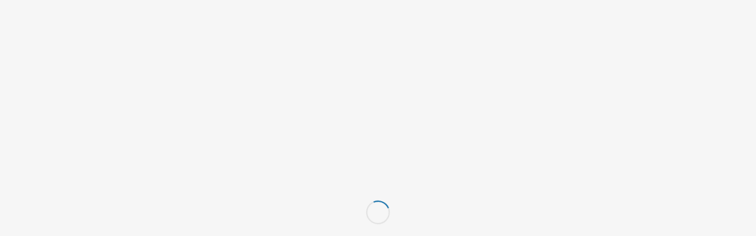

--- FILE ---
content_type: text/html; charset=UTF-8
request_url: https://axontronic.com/
body_size: 25991
content:
<!DOCTYPE html>
<html lang="en-US" prefix="og: http://ogp.me/ns#" class="html_boxed responsive av-preloader-active av-preloader-enabled av-default-lightbox  html_header_top html_logo_left html_main_nav_header html_menu_right html_large html_header_sticky html_header_shrinking html_header_topbar_active html_mobile_menu_phone html_header_searchicon_disabled html_content_align_center html_header_unstick_top html_header_stretch_disabled html_elegant-blog html_modern-blog html_av-overlay-side html_av-overlay-side-minimal html_av-submenu-noclone html_entry_id_1035 av-cookies-consent-show-message-bar av-cookies-cookie-consent-enabled av-cookies-needs-opt-in av-cookies-user-needs-accept-button avia-cookie-consent-modal-show-immediately avia-cookie-reload-no-accept avia-cookie-reload-accept avia-cookie-check-browser-settings av-no-preview html_text_menu_active ">
<head>
<meta charset="UTF-8" />


<!-- mobile setting -->
<meta name="viewport" content="width=device-width, initial-scale=1">

<!-- Scripts/CSS and wp_head hook -->
<title>Neuromonitoring IONM Services Products Accessories</title>
<meta name='robots' content='max-image-preview:large' />
<link rel="alternate" hreflang="de" href="https://axontronic.de" />
<link rel="alternate" hreflang="at" href="https://axontronic.at" />
<link rel="alternate" hreflang="ch" href="https://axontronic.ch" />
<link rel="alternate" hreflang="fr" href="https://fr.axontronic.ch" />
<link rel="alternate" hreflang="en" href="https://axontronic.com" />
<link rel="alternate" hreflang="x-default" href="https://axontronic.com" />

				<script type='text/javascript'>

				function avia_cookie_check_sessionStorage()
				{
					//	FF throws error when all cookies blocked !!
					var sessionBlocked = false;
					try
					{
						var test = sessionStorage.getItem( 'aviaCookieRefused' ) != null;
					}
					catch(e)
					{
						sessionBlocked = true;
					}
					
					var aviaCookieRefused = ! sessionBlocked ? sessionStorage.getItem( 'aviaCookieRefused' ) : null;
					
					var html = document.getElementsByTagName('html')[0];

					/**
					 * Set a class to avoid calls to sessionStorage
					 */
					if( sessionBlocked || aviaCookieRefused )
					{
						if( html.className.indexOf('av-cookies-session-refused') < 0 )
						{
							html.className += ' av-cookies-session-refused';
						}
					}
					
					if( sessionBlocked || aviaCookieRefused || document.cookie.match(/aviaCookieConsent/) )
					{
						if( html.className.indexOf('av-cookies-user-silent-accept') >= 0 )
						{
							 html.className = html.className.replace(/\bav-cookies-user-silent-accept\b/g, '');
						}
					}
				}

				avia_cookie_check_sessionStorage();

			</script>
			
<!-- This site is optimized with the Yoast SEO Premium plugin v8.1.1 - https://yoast.com/wordpress/plugins/seo/ -->
<meta name="description" content="Axontronic - Your partner for Clinical and Surgical Neurophysiolgy - We are a full line service provider around Clinical and Surgical Neurophysiology"/>
<link rel="canonical" href="https://axontronic.com/" />
<meta property="og:locale" content="en_US" />
<meta property="og:type" content="website" />
<meta property="og:title" content="Neuromonitoring IONM Services Products Accessories" />
<meta property="og:description" content="Axontronic - Your partner for Clinical and Surgical Neurophysiolgy - We are a full line service provider around Clinical and Surgical Neurophysiology" />
<meta property="og:url" content="https://axontronic.com/" />
<meta property="og:site_name" content="Axontronic®" />
<meta name="twitter:card" content="summary_large_image" />
<meta name="twitter:description" content="Axontronic - Your partner for Clinical and Surgical Neurophysiolgy - We are a full line service provider around Clinical and Surgical Neurophysiology" />
<meta name="twitter:title" content="Neuromonitoring IONM Services Products Accessories" />
<meta name="twitter:image" content="https://axontronic.com/wp-content/uploads/2018/09/Cascade-Icon-1500x1500-300x300.png" />
<script type='application/ld+json'>{"@context":"https:\/\/schema.org","@type":"WebSite","@id":"#website","url":"https:\/\/axontronic.com\/","name":"Axontronic\u00ae","potentialAction":{"@type":"SearchAction","target":"https:\/\/axontronic.com\/?s={search_term_string}","query-input":"required name=search_term_string"}}</script>
<script type='application/ld+json'>{"@context":"https:\/\/schema.org","@type":"Organization","url":"https:\/\/axontronic.com\/","sameAs":["https:\/\/www.linkedin.com\/company\/axontronic\/"],"@id":"https:\/\/axontronic.com\/#organization","name":"Axontronic","logo":"https:\/\/axontronic.com\/wp-content\/uploads\/2018\/09\/AxontronicLogoFinal2.png"}</script>
<!-- / Yoast SEO Premium plugin. -->


<link rel="alternate" type="application/rss+xml" title="Axontronic® &raquo; Feed" href="https://axontronic.com/feed/" />
<link rel="alternate" type="application/rss+xml" title="Axontronic® &raquo; Comments Feed" href="https://axontronic.com/comments/feed/" />
<script type="text/javascript">document.cookie.match(/aviaPrivacyGoogleWebfontsDisabled/)||(WebFontConfig={custom:{"families":["Open Sans:n4,n6"],"urls":["https:\/\/axontronic.com\/wp-content\/uploads\/font-cache\/5df1366456e3a6592ad1002432fff89f5df1366456e3a6592ad1002432fff89f.en.css"]}},function(e){var o=e.createElement("script"),t=e.scripts[0];o.src="https://axontronic.com/wp-content/uploads/font-cache/3a3adf980c7d79cf03689a1b01d69abc3a3adf980c7d79cf03689a1b01d69abc.en.js",o.async=!0,t.parentNode.insertBefore(o,t)}(document));</script><style type="text/css">
img.wp-smiley,
img.emoji {
	display: inline !important;
	border: none !important;
	box-shadow: none !important;
	height: 1em !important;
	width: 1em !important;
	margin: 0 0.07em !important;
	vertical-align: -0.1em !important;
	background: none !important;
	padding: 0 !important;
}
</style>
	<link rel='stylesheet' id='wp-block-library-css' href='https://axontronic.com/wp-includes/css/dist/block-library/style.min.css?ver=6.3.7' type='text/css' media='all' />
<style id='classic-theme-styles-inline-css' type='text/css'>
/*! This file is auto-generated */
.wp-block-button__link{color:#fff;background-color:#32373c;border-radius:9999px;box-shadow:none;text-decoration:none;padding:calc(.667em + 2px) calc(1.333em + 2px);font-size:1.125em}.wp-block-file__button{background:#32373c;color:#fff;text-decoration:none}
</style>
<style id='global-styles-inline-css' type='text/css'>
body{--wp--preset--color--black: #000000;--wp--preset--color--cyan-bluish-gray: #abb8c3;--wp--preset--color--white: #ffffff;--wp--preset--color--pale-pink: #f78da7;--wp--preset--color--vivid-red: #cf2e2e;--wp--preset--color--luminous-vivid-orange: #ff6900;--wp--preset--color--luminous-vivid-amber: #fcb900;--wp--preset--color--light-green-cyan: #7bdcb5;--wp--preset--color--vivid-green-cyan: #00d084;--wp--preset--color--pale-cyan-blue: #8ed1fc;--wp--preset--color--vivid-cyan-blue: #0693e3;--wp--preset--color--vivid-purple: #9b51e0;--wp--preset--gradient--vivid-cyan-blue-to-vivid-purple: linear-gradient(135deg,rgba(6,147,227,1) 0%,rgb(155,81,224) 100%);--wp--preset--gradient--light-green-cyan-to-vivid-green-cyan: linear-gradient(135deg,rgb(122,220,180) 0%,rgb(0,208,130) 100%);--wp--preset--gradient--luminous-vivid-amber-to-luminous-vivid-orange: linear-gradient(135deg,rgba(252,185,0,1) 0%,rgba(255,105,0,1) 100%);--wp--preset--gradient--luminous-vivid-orange-to-vivid-red: linear-gradient(135deg,rgba(255,105,0,1) 0%,rgb(207,46,46) 100%);--wp--preset--gradient--very-light-gray-to-cyan-bluish-gray: linear-gradient(135deg,rgb(238,238,238) 0%,rgb(169,184,195) 100%);--wp--preset--gradient--cool-to-warm-spectrum: linear-gradient(135deg,rgb(74,234,220) 0%,rgb(151,120,209) 20%,rgb(207,42,186) 40%,rgb(238,44,130) 60%,rgb(251,105,98) 80%,rgb(254,248,76) 100%);--wp--preset--gradient--blush-light-purple: linear-gradient(135deg,rgb(255,206,236) 0%,rgb(152,150,240) 100%);--wp--preset--gradient--blush-bordeaux: linear-gradient(135deg,rgb(254,205,165) 0%,rgb(254,45,45) 50%,rgb(107,0,62) 100%);--wp--preset--gradient--luminous-dusk: linear-gradient(135deg,rgb(255,203,112) 0%,rgb(199,81,192) 50%,rgb(65,88,208) 100%);--wp--preset--gradient--pale-ocean: linear-gradient(135deg,rgb(255,245,203) 0%,rgb(182,227,212) 50%,rgb(51,167,181) 100%);--wp--preset--gradient--electric-grass: linear-gradient(135deg,rgb(202,248,128) 0%,rgb(113,206,126) 100%);--wp--preset--gradient--midnight: linear-gradient(135deg,rgb(2,3,129) 0%,rgb(40,116,252) 100%);--wp--preset--font-size--small: 13px;--wp--preset--font-size--medium: 20px;--wp--preset--font-size--large: 36px;--wp--preset--font-size--x-large: 42px;--wp--preset--spacing--20: 0.44rem;--wp--preset--spacing--30: 0.67rem;--wp--preset--spacing--40: 1rem;--wp--preset--spacing--50: 1.5rem;--wp--preset--spacing--60: 2.25rem;--wp--preset--spacing--70: 3.38rem;--wp--preset--spacing--80: 5.06rem;--wp--preset--shadow--natural: 6px 6px 9px rgba(0, 0, 0, 0.2);--wp--preset--shadow--deep: 12px 12px 50px rgba(0, 0, 0, 0.4);--wp--preset--shadow--sharp: 6px 6px 0px rgba(0, 0, 0, 0.2);--wp--preset--shadow--outlined: 6px 6px 0px -3px rgba(255, 255, 255, 1), 6px 6px rgba(0, 0, 0, 1);--wp--preset--shadow--crisp: 6px 6px 0px rgba(0, 0, 0, 1);}:where(.is-layout-flex){gap: 0.5em;}:where(.is-layout-grid){gap: 0.5em;}body .is-layout-flow > .alignleft{float: left;margin-inline-start: 0;margin-inline-end: 2em;}body .is-layout-flow > .alignright{float: right;margin-inline-start: 2em;margin-inline-end: 0;}body .is-layout-flow > .aligncenter{margin-left: auto !important;margin-right: auto !important;}body .is-layout-constrained > .alignleft{float: left;margin-inline-start: 0;margin-inline-end: 2em;}body .is-layout-constrained > .alignright{float: right;margin-inline-start: 2em;margin-inline-end: 0;}body .is-layout-constrained > .aligncenter{margin-left: auto !important;margin-right: auto !important;}body .is-layout-constrained > :where(:not(.alignleft):not(.alignright):not(.alignfull)){max-width: var(--wp--style--global--content-size);margin-left: auto !important;margin-right: auto !important;}body .is-layout-constrained > .alignwide{max-width: var(--wp--style--global--wide-size);}body .is-layout-flex{display: flex;}body .is-layout-flex{flex-wrap: wrap;align-items: center;}body .is-layout-flex > *{margin: 0;}body .is-layout-grid{display: grid;}body .is-layout-grid > *{margin: 0;}:where(.wp-block-columns.is-layout-flex){gap: 2em;}:where(.wp-block-columns.is-layout-grid){gap: 2em;}:where(.wp-block-post-template.is-layout-flex){gap: 1.25em;}:where(.wp-block-post-template.is-layout-grid){gap: 1.25em;}.has-black-color{color: var(--wp--preset--color--black) !important;}.has-cyan-bluish-gray-color{color: var(--wp--preset--color--cyan-bluish-gray) !important;}.has-white-color{color: var(--wp--preset--color--white) !important;}.has-pale-pink-color{color: var(--wp--preset--color--pale-pink) !important;}.has-vivid-red-color{color: var(--wp--preset--color--vivid-red) !important;}.has-luminous-vivid-orange-color{color: var(--wp--preset--color--luminous-vivid-orange) !important;}.has-luminous-vivid-amber-color{color: var(--wp--preset--color--luminous-vivid-amber) !important;}.has-light-green-cyan-color{color: var(--wp--preset--color--light-green-cyan) !important;}.has-vivid-green-cyan-color{color: var(--wp--preset--color--vivid-green-cyan) !important;}.has-pale-cyan-blue-color{color: var(--wp--preset--color--pale-cyan-blue) !important;}.has-vivid-cyan-blue-color{color: var(--wp--preset--color--vivid-cyan-blue) !important;}.has-vivid-purple-color{color: var(--wp--preset--color--vivid-purple) !important;}.has-black-background-color{background-color: var(--wp--preset--color--black) !important;}.has-cyan-bluish-gray-background-color{background-color: var(--wp--preset--color--cyan-bluish-gray) !important;}.has-white-background-color{background-color: var(--wp--preset--color--white) !important;}.has-pale-pink-background-color{background-color: var(--wp--preset--color--pale-pink) !important;}.has-vivid-red-background-color{background-color: var(--wp--preset--color--vivid-red) !important;}.has-luminous-vivid-orange-background-color{background-color: var(--wp--preset--color--luminous-vivid-orange) !important;}.has-luminous-vivid-amber-background-color{background-color: var(--wp--preset--color--luminous-vivid-amber) !important;}.has-light-green-cyan-background-color{background-color: var(--wp--preset--color--light-green-cyan) !important;}.has-vivid-green-cyan-background-color{background-color: var(--wp--preset--color--vivid-green-cyan) !important;}.has-pale-cyan-blue-background-color{background-color: var(--wp--preset--color--pale-cyan-blue) !important;}.has-vivid-cyan-blue-background-color{background-color: var(--wp--preset--color--vivid-cyan-blue) !important;}.has-vivid-purple-background-color{background-color: var(--wp--preset--color--vivid-purple) !important;}.has-black-border-color{border-color: var(--wp--preset--color--black) !important;}.has-cyan-bluish-gray-border-color{border-color: var(--wp--preset--color--cyan-bluish-gray) !important;}.has-white-border-color{border-color: var(--wp--preset--color--white) !important;}.has-pale-pink-border-color{border-color: var(--wp--preset--color--pale-pink) !important;}.has-vivid-red-border-color{border-color: var(--wp--preset--color--vivid-red) !important;}.has-luminous-vivid-orange-border-color{border-color: var(--wp--preset--color--luminous-vivid-orange) !important;}.has-luminous-vivid-amber-border-color{border-color: var(--wp--preset--color--luminous-vivid-amber) !important;}.has-light-green-cyan-border-color{border-color: var(--wp--preset--color--light-green-cyan) !important;}.has-vivid-green-cyan-border-color{border-color: var(--wp--preset--color--vivid-green-cyan) !important;}.has-pale-cyan-blue-border-color{border-color: var(--wp--preset--color--pale-cyan-blue) !important;}.has-vivid-cyan-blue-border-color{border-color: var(--wp--preset--color--vivid-cyan-blue) !important;}.has-vivid-purple-border-color{border-color: var(--wp--preset--color--vivid-purple) !important;}.has-vivid-cyan-blue-to-vivid-purple-gradient-background{background: var(--wp--preset--gradient--vivid-cyan-blue-to-vivid-purple) !important;}.has-light-green-cyan-to-vivid-green-cyan-gradient-background{background: var(--wp--preset--gradient--light-green-cyan-to-vivid-green-cyan) !important;}.has-luminous-vivid-amber-to-luminous-vivid-orange-gradient-background{background: var(--wp--preset--gradient--luminous-vivid-amber-to-luminous-vivid-orange) !important;}.has-luminous-vivid-orange-to-vivid-red-gradient-background{background: var(--wp--preset--gradient--luminous-vivid-orange-to-vivid-red) !important;}.has-very-light-gray-to-cyan-bluish-gray-gradient-background{background: var(--wp--preset--gradient--very-light-gray-to-cyan-bluish-gray) !important;}.has-cool-to-warm-spectrum-gradient-background{background: var(--wp--preset--gradient--cool-to-warm-spectrum) !important;}.has-blush-light-purple-gradient-background{background: var(--wp--preset--gradient--blush-light-purple) !important;}.has-blush-bordeaux-gradient-background{background: var(--wp--preset--gradient--blush-bordeaux) !important;}.has-luminous-dusk-gradient-background{background: var(--wp--preset--gradient--luminous-dusk) !important;}.has-pale-ocean-gradient-background{background: var(--wp--preset--gradient--pale-ocean) !important;}.has-electric-grass-gradient-background{background: var(--wp--preset--gradient--electric-grass) !important;}.has-midnight-gradient-background{background: var(--wp--preset--gradient--midnight) !important;}.has-small-font-size{font-size: var(--wp--preset--font-size--small) !important;}.has-medium-font-size{font-size: var(--wp--preset--font-size--medium) !important;}.has-large-font-size{font-size: var(--wp--preset--font-size--large) !important;}.has-x-large-font-size{font-size: var(--wp--preset--font-size--x-large) !important;}
.wp-block-navigation a:where(:not(.wp-element-button)){color: inherit;}
:where(.wp-block-post-template.is-layout-flex){gap: 1.25em;}:where(.wp-block-post-template.is-layout-grid){gap: 1.25em;}
:where(.wp-block-columns.is-layout-flex){gap: 2em;}:where(.wp-block-columns.is-layout-grid){gap: 2em;}
.wp-block-pullquote{font-size: 1.5em;line-height: 1.6;}
</style>
<link rel='stylesheet' id='wpml-blocks-css' href='https://axontronic.com/wp-content/plugins/sitepress-multilingual-cms/dist/css/blocks/styles.css?ver=4.6.5' type='text/css' media='all' />
<link rel='stylesheet' id='wpml-legacy-dropdown-0-css' href='https://axontronic.com/wp-content/plugins/sitepress-multilingual-cms/templates/language-switchers/legacy-dropdown/style.min.css?ver=1' type='text/css' media='all' />
<style id='wpml-legacy-dropdown-0-inline-css' type='text/css'>
.wpml-ls-statics-shortcode_actions, .wpml-ls-statics-shortcode_actions .wpml-ls-sub-menu, .wpml-ls-statics-shortcode_actions a {border-color:#EEEEEE;}.wpml-ls-statics-shortcode_actions a, .wpml-ls-statics-shortcode_actions .wpml-ls-sub-menu a, .wpml-ls-statics-shortcode_actions .wpml-ls-sub-menu a:link, .wpml-ls-statics-shortcode_actions li:not(.wpml-ls-current-language) .wpml-ls-link, .wpml-ls-statics-shortcode_actions li:not(.wpml-ls-current-language) .wpml-ls-link:link {color:#444444;background-color:#ffffff;}.wpml-ls-statics-shortcode_actions a, .wpml-ls-statics-shortcode_actions .wpml-ls-sub-menu a:hover,.wpml-ls-statics-shortcode_actions .wpml-ls-sub-menu a:focus, .wpml-ls-statics-shortcode_actions .wpml-ls-sub-menu a:link:hover, .wpml-ls-statics-shortcode_actions .wpml-ls-sub-menu a:link:focus {color:#000000;background-color:#eeeeee;}.wpml-ls-statics-shortcode_actions .wpml-ls-current-language > a {color:#444444;background-color:#ffffff;}.wpml-ls-statics-shortcode_actions .wpml-ls-current-language:hover>a, .wpml-ls-statics-shortcode_actions .wpml-ls-current-language>a:focus {color:#000000;background-color:#eeeeee;}
#lang_sel img, #lang_sel_list img, #lang_sel_footer img { display: inline; }
</style>
<link rel='stylesheet' id='mediaelement-css' href='https://axontronic.com/wp-includes/js/mediaelement/mediaelementplayer-legacy.min.css?ver=4.2.17' type='text/css' media='all' />
<link rel='stylesheet' id='wp-mediaelement-css' href='https://axontronic.com/wp-includes/js/mediaelement/wp-mediaelement.min.css?ver=6.3.7' type='text/css' media='all' />
<link rel='stylesheet' id='avia-merged-styles-css' href='https://axontronic.com/wp-content/uploads/dynamic_avia/avia-merged-styles-985efb3461254dfe91e54c64bc2c0872---65034ffb39987.css' type='text/css' media='all' />
<script type='text/javascript' src='https://axontronic.com/wp-includes/js/jquery/jquery.min.js?ver=3.7.0' id='jquery-core-js'></script>
<script type='text/javascript' src='https://axontronic.com/wp-includes/js/jquery/jquery-migrate.min.js?ver=3.4.1' id='jquery-migrate-js'></script>
<script type='text/javascript' src='https://axontronic.com/wp-content/plugins/sitepress-multilingual-cms/templates/language-switchers/legacy-dropdown/script.min.js?ver=1' id='wpml-legacy-dropdown-0-js'></script>
<script type='text/javascript' id='wpml-browser-redirect-js-extra'>
/* <![CDATA[ */
var wpml_browser_redirect_params = {"pageLanguage":"en","languageUrls":{"de_de":"https:\/\/axontronic.de","de":"https:\/\/axontronic.de","de_at":"https:\/\/axontronic.at","at":"https:\/\/axontronic.at","de-at":"https:\/\/axontronic.at","de_ch":"https:\/\/axontronic.ch","ch":"https:\/\/axontronic.ch","de-ch":"https:\/\/axontronic.ch","fr_fr":"https:\/\/fr.axontronic.ch","fr":"https:\/\/fr.axontronic.ch","en_us":"https:\/\/axontronic.com","en":"https:\/\/axontronic.com","us":"https:\/\/axontronic.com"},"cookie":{"name":"_icl_visitor_lang_js","domain":"axontronic.com","path":"\/","expiration":24}};
/* ]]> */
</script>
<script type='text/javascript' src='https://axontronic.com/wp-content/plugins/sitepress-multilingual-cms/dist/js/browser-redirect/app.js?ver=4.6.5' id='wpml-browser-redirect-js'></script>
<script type='text/javascript' id='wpml-xdomain-data-js-extra'>
/* <![CDATA[ */
var wpml_xdomain_data = {"css_selector":"wpml-ls-item","ajax_url":"https:\/\/axontronic.com\/wp-admin\/admin-ajax.php","current_lang":"en","_nonce":"53b86c7be4"};
/* ]]> */
</script>
<script type='text/javascript' src='https://axontronic.com/wp-content/plugins/sitepress-multilingual-cms/res/js/xdomain-data.js?ver=4.6.5' id='wpml-xdomain-data-js'></script>
<script type='text/javascript' src='https://axontronic.com/wp-content/uploads/dynamic_avia/avia-head-scripts-a4f6cc11a7a160257037ac91941859b2---65034ffb441cf.js' id='avia-head-scripts-js'></script>
<link rel="https://api.w.org/" href="https://axontronic.com/wp-json/" /><link rel="alternate" type="application/json" href="https://axontronic.com/wp-json/wp/v2/pages/1035" /><link rel="alternate" type="application/json+oembed" href="https://axontronic.com/wp-json/oembed/1.0/embed?url=https%3A%2F%2Faxontronic.com%2F" />
<link rel="alternate" type="text/xml+oembed" href="https://axontronic.com/wp-json/oembed/1.0/embed?url=https%3A%2F%2Faxontronic.com%2F&#038;format=xml" />
<meta name="generator" content="WPML ver:4.6.5 stt:1,4,3,67,66;" />
<link rel="profile" href="http://gmpg.org/xfn/11" />
<link rel="alternate" type="application/rss+xml" title="Axontronic® RSS2 Feed" href="https://axontronic.com/feed/" />
<link rel="pingback" href="https://axontronic.com/xmlrpc.php" />
<!--[if lt IE 9]><script src="https://axontronic.com/wp-content/themes/enfold/js/html5shiv.js"></script><![endif]-->
<link rel="icon" href="https://axontronic.com/wp-content/uploads/2018/09/AxontronicLogoNoTextBlue-282x300.png" type="image/png">
<!-- To speed up the rendering and to display the site as fast as possible to the user we include some styles and scripts for above the fold content inline -->
<script type="text/javascript">'use strict';var avia_is_mobile=!1;if(/Android|webOS|iPhone|iPad|iPod|BlackBerry|IEMobile|Opera Mini/i.test(navigator.userAgent)&&'ontouchstart' in document.documentElement){avia_is_mobile=!0;document.documentElement.className+=' avia_mobile '}
else{document.documentElement.className+=' avia_desktop '};document.documentElement.className+=' js_active ';(function(){var e=['-webkit-','-moz-','-ms-',''],n='';for(var t in e){if(e[t]+'transform' in document.documentElement.style){document.documentElement.className+=' avia_transform ';n=e[t]+'transform'};if(e[t]+'perspective' in document.documentElement.style)document.documentElement.className+=' avia_transform3d '};if(typeof document.getElementsByClassName=='function'&&typeof document.documentElement.getBoundingClientRect=='function'&&avia_is_mobile==!1){if(n&&window.innerHeight>0){setTimeout(function(){var e=0,o={},a=0,t=document.getElementsByClassName('av-parallax'),i=window.pageYOffset||document.documentElement.scrollTop;for(e=0;e<t.length;e++){t[e].style.top='0px';o=t[e].getBoundingClientRect();a=Math.ceil((window.innerHeight+i-o.top)*0.3);t[e].style[n]='translate(0px, '+a+'px)';t[e].style.top='auto';t[e].className+=' enabled-parallax '}},50)}}})();</script><style type='text/css'>
@font-face {font-family: 'entypo-fontello'; font-weight: normal; font-style: normal; font-display: auto;
src: url('https://axontronic.com/wp-content/themes/enfold/config-templatebuilder/avia-template-builder/assets/fonts/entypo-fontello.woff2') format('woff2'),
url('https://axontronic.com/wp-content/themes/enfold/config-templatebuilder/avia-template-builder/assets/fonts/entypo-fontello.woff') format('woff'),
url('https://axontronic.com/wp-content/themes/enfold/config-templatebuilder/avia-template-builder/assets/fonts/entypo-fontello.ttf') format('truetype'), 
url('https://axontronic.com/wp-content/themes/enfold/config-templatebuilder/avia-template-builder/assets/fonts/entypo-fontello.svg#entypo-fontello') format('svg'),
url('https://axontronic.com/wp-content/themes/enfold/config-templatebuilder/avia-template-builder/assets/fonts/entypo-fontello.eot'),
url('https://axontronic.com/wp-content/themes/enfold/config-templatebuilder/avia-template-builder/assets/fonts/entypo-fontello.eot?#iefix') format('embedded-opentype');
} #top .avia-font-entypo-fontello, body .avia-font-entypo-fontello, html body [data-av_iconfont='entypo-fontello']:before{ font-family: 'entypo-fontello'; }
</style>
</head>




<body id="top" class="home page-template-default page page-id-1035  rtl_columns boxed open_sans no_sidebar_border av-recaptcha-enabled av-google-badge-hide" itemscope="itemscope" itemtype="https://schema.org/WebPage" >

	<div class='av-siteloader-wrap '><div class='av-siteloader-inner'><div class='av-siteloader-cell'><div class='av-siteloader'><div class='av-siteloader-extra'></div></div></div></div></div>
	<div id='wrap_all'>

	
<header id='header' class='all_colors header_color light_bg_color  av_header_top av_logo_left av_main_nav_header av_menu_right av_large av_header_sticky av_header_shrinking av_header_stretch_disabled av_mobile_menu_phone av_header_searchicon_disabled av_header_unstick_top av_seperator_small_border av_bottom_nav_disabled '  role="banner" itemscope="itemscope" itemtype="https://schema.org/WPHeader" >

		<div id='header_meta' class='container_wrap container_wrap_meta  av_secondary_right av_extra_header_active av_phone_active_right av_entry_id_1035'>
		
			      <div class='container'>
			      <nav class='sub_menu'  role="navigation" itemscope="itemscope" itemtype="https://schema.org/SiteNavigationElement" ><ul id="avia2-menu" class="menu"><li id="menu-item-132" class="menu-item menu-item-type-post_type menu-item-object-page menu-item-132"><a href="https://axontronic.com/contact/">Contact</a></li>
</ul><ul class='avia_wpml_language_switch avia_wpml_language_switch_extra'><li class='language_de '><a href='https://axontronic.de'>	<span class='language_flag'><img title='Deutsch' src='https://axontronic.com/wp-content/plugins/sitepress-multilingual-cms/res/flags/de.png' alt='Deutsch' /></span>	<span class='language_native'>Deutsch</span>	<span class='language_translated'>German</span>	<span class='language_code'>de</span></a></li><li class='language_de-at '><a href='https://axontronic.at'>	<span class='language_flag'><img title='German Austria' src='https://axontronic.com/wp-content/uploads/flags/at.png' alt='German Austria' /></span>	<span class='language_native'>German Austria</span>	<span class='language_translated'>German (Austria)</span>	<span class='language_code'>de-at</span></a></li><li class='language_de-ch '><a href='https://axontronic.ch'>	<span class='language_flag'><img title='Deutsch (Schweiz)' src='https://axontronic.com/wp-content/uploads/flags/ch.png' alt='Deutsch (Schweiz)' /></span>	<span class='language_native'>Deutsch (Schweiz)</span>	<span class='language_translated'>German (Switzerland)</span>	<span class='language_code'>de-ch</span></a></li><li class='language_fr '><a href='https://fr.axontronic.ch'>	<span class='language_flag'><img title='Français' src='https://axontronic.com/wp-content/plugins/sitepress-multilingual-cms/res/flags/fr.png' alt='Français' /></span>	<span class='language_native'>Français</span>	<span class='language_translated'>French</span>	<span class='language_code'>fr</span></a></li><li class='language_en avia_current_lang'><a href='https://axontronic.com'>	<span class='language_flag'><img title='English' src='https://axontronic.com/wp-content/plugins/sitepress-multilingual-cms/res/flags/en.png' alt='English' /></span>	<span class='language_native'>English</span>	<span class='language_translated'>English</span>	<span class='language_code'>en</span></a></li></ul></nav><div class='phone-info with_nav'><span><a href="Tel. 00498992748280">DE, AT, EU: +49 (0)89 92 74 82 80</a> | Email: <a href="mailto:info@axontronic.com">info@axontronic.com</a>|<a href="Tel. 004121653 80 80">CH: +41 (0)21 653 80 80</a> | Email: <a href="mailto:info@axontronic.ch">info@axontronic.ch</a></span></div>			      </div>
		</div>

		<div  id='header_main' class='container_wrap container_wrap_logo'>
	
        <div class='container av-logo-container'><div class='inner-container'><span class='logo'><a href='https://axontronic.com/'><img height="100" width="300" src='https://axontronic.com/wp-content/uploads/2018/09/AxontronicLogoFinal2-266x300.png' alt='Axontronic®' title='' /></a></span><nav class='main_menu' data-selectname='Select a page'  role="navigation" itemscope="itemscope" itemtype="https://schema.org/SiteNavigationElement" ><div class="avia-menu av-main-nav-wrap"><ul id="avia-menu" class="menu av-main-nav"><li id="menu-item-1923" class="menu-item menu-item-type-post_type menu-item-object-page menu-item-home current-menu-item page_item page-item-1035 current_page_item menu-item-top-level menu-item-top-level-1"><a href="https://axontronic.com/" itemprop="url"><span class="avia-bullet"></span><span class="avia-menu-text">Home</span><span class="avia-menu-fx"><span class="avia-arrow-wrap"><span class="avia-arrow"></span></span></span></a></li>
<li id="menu-item-1099" class="menu-item menu-item-type-post_type menu-item-object-page menu-item-top-level menu-item-top-level-2"><a href="https://axontronic.com/about-us/" itemprop="url"><span class="avia-bullet"></span><span class="avia-menu-text">About us</span><span class="avia-menu-fx"><span class="avia-arrow-wrap"><span class="avia-arrow"></span></span></span></a></li>
<li class="av-burger-menu-main menu-item-avia-special ">
	        			<a href="#" aria-label="Menu" aria-hidden="false">
							<span class="av-hamburger av-hamburger--spin av-js-hamburger">
								<span class="av-hamburger-box">
						          <span class="av-hamburger-inner"></span>
						          <strong>Menu</strong>
								</span>
							</span>
							<span class="avia_hidden_link_text">Menu</span>
						</a>
	        		   </li></ul></div></nav></div> </div> 
		<!-- end container_wrap-->
		</div>
		<div class='header_bg'></div>

<!-- end header -->
</header>
		
	<div id='main' class='all_colors' data-scroll-offset='116'>

	<div id='full_slider_1'  class='avia-fullwidth-slider main_color avia-shadow   avia-builder-el-0  el_before_av_section  avia-builder-el-first   container_wrap fullsize' style=' '  ><div   data-size='featured_large'  data-lightbox_size='large'  data-animation='slide'  data-conditional_play=''  data-ids='61,60,513'  data-video_counter='0'  data-autoplay='false'  data-bg_slider='false'  data-slide_height=''  data-handle='av_slideshow_full'  data-interval='7'  data-class=' image_no_stretch'  data-el_id=''  data-css_id=''  data-scroll_down=''  data-control_layout='av-control-default'  data-custom_markup=''  data-perma_caption=''  data-autoplay_stopper=''  data-image_attachment=''  data-min_height='0px'  data-lazy_loading='disabled'  data-src=''  data-position='top left'  data-repeat='no-repeat'  data-attach='scroll'  data-stretch='image_no_stretch'  data-default-height='42'  class='avia-slideshow avia-slideshow-1  av-control-default av-default-height-applied avia-slideshow-featured_large av_slideshow_full  image_no_stretch avia-slide-slider '  itemprop="image" itemscope="itemscope" itemtype="https://schema.org/ImageObject" ><ul class='avia-slideshow-inner ' style='padding-bottom: 42%;' ><li  class=' slide-1 ' ><div data-rel='slideshow-1' class='avia-slide-wrap '   ><div class = "caption_fullwidth av-slideshow-caption caption_left caption_left_framed caption_framed"><div class = "container caption_container"><div class = "slideshow_caption"><div class = "slideshow_inner_caption"><div class = "slideshow_align_caption"><h2  class='avia-caption-title  '  itemprop="name" >Neurology Neurophysiology Neuromonitoring Neurosurgery</h2><div class='avia-caption-content  av-small-font-size-overwrite av-small-font-size-hidden av-mini-font-size-overwrite av-mini-font-size-hidden '  itemprop="description"  ><p>Spinal Surgery, Vascular Surgery, Aortic Surgery, Neuro-Intensiv care, Epilepsy, Urology&#8230;……….. Just a short selection of areas in which Intraoperative Neuromonitoring is used nowadays &#8211; we can serve you in any of them with our Expertise, our Products and Service Portfolio.</p>
</div></div></div></div></div></div><img decoding="async" class="wp-image-643 avia-img-lazy-loading-not-643"  src="https://axontronic.com/wp-content/uploads/2018/09/shutterstock_657435445-1500x630.jpg" width="1500" height="630" title='shutterstock_657435445' alt=''  itemprop="thumbnailUrl"   /></div></li><li  class=' slide-2 ' ><div data-rel='slideshow-1' class='avia-slide-wrap '   ><div class = "caption_fullwidth av-slideshow-caption caption_left caption_left_framed caption_framed"><div class = "container caption_container"><div class = "slideshow_caption"><div class = "slideshow_inner_caption"><div class = "slideshow_align_caption"><h2  class='avia-caption-title  '  itemprop="name" >Intraoperative Neuromonitoring</h2><div class='avia-caption-content  av-mini-font-size-overwrite av-mini-font-size-hidden '  itemprop="description"  ><p>Intraoperative Neuromonitoring and Neuromapping can help to minimize or avoid the risks of iatrogenic damages during surgeries &#8211; our worldclass products and services can support accordingly.</p>
</div></div></div></div></div></div><img decoding="async" class="wp-image-641 avia-img-lazy-loading-not-641"  src="https://axontronic.com/wp-content/uploads/2018/09/shutterstock_706541881-1500x630.jpg" width="1500" height="630" title='shutterstock_706541881' alt=''  itemprop="thumbnailUrl"   /></div></li><li  class=' slide-3 ' ><div data-rel='slideshow-1' class='avia-slide-wrap '   ><div class = "caption_fullwidth av-slideshow-caption caption_left caption_left_framed caption_framed"><div class = "container caption_container"><div class = "slideshow_caption"><div class = "slideshow_inner_caption"><div class = "slideshow_align_caption"><h2  class='avia-caption-title  '  itemprop="name" >Clinical and Technical Service / Support</h2><div class='avia-caption-content  av-small-font-size-overwrite av-small-font-size-hidden av-mini-font-size-overwrite av-mini-font-size-hidden '  itemprop="description"  ><p>Our team of well educated and trained Experts are here to support you with our Clinical Neuromonitoring Service / IONM and technical service / support.</p>
</div></div></div></div></div></div><img decoding="async" class="wp-image-1001 avia-img-lazy-loading-not-1001"  src="https://axontronic.com/wp-content/uploads/2018/09/kimfetrow2017_DSC_5641_shorter_jpg-1500x630.jpg" width="1500" height="630" title='kimfetrow2017_DSC_5641_shorter_jpg' alt=''  itemprop="thumbnailUrl"   /></div></li></ul><div class='avia-slideshow-arrows avia-slideshow-controls'><a href='#prev' class='prev-slide' aria-hidden='true' data-av_icon='' data-av_iconfont='entypo-fontello'>Previous</a><a href='#next' class='next-slide' aria-hidden='true' data-av_icon='' data-av_iconfont='entypo-fontello'>Next</a></div><div class='avia-slideshow-dots avia-slideshow-controls'><a href='#1' class='goto-slide active' >1</a><a href='#2' class='goto-slide ' >2</a><a href='#3' class='goto-slide ' >3</a></div></div></div>
<div id='av_section_1'  class='avia-section main_color avia-section-default avia-no-border-styling  avia-bg-style-scroll  avia-builder-el-1  el_after_av_slideshow_full  el_before_av_section   av-arrow-down-section av-minimum-height av-minimum-height-50  container_wrap fullsize' style='background-color: #fcfcfc;  '   data-av_minimum_height_pc='50'><div class='container' ><div class='template-page content  av-content-full alpha units'><div class='post-entry post-entry-type-page post-entry-1035'><div class='entry-content-wrapper clearfix'>
<div class="flex_column av_one_fifth  flex_column_div av-zero-column-padding first  avia-builder-el-2  el_before_av_four_fifth  avia-builder-el-first  " style='border-radius:0px; '><div  class='avia-image-container  av-styling-    avia-builder-el-3  avia-builder-el-no-sibling  avia-align-center '  itemprop="image" itemscope="itemscope" itemtype="https://schema.org/ImageObject"  ><div class='avia-image-container-inner'><div class='avia-image-overlay-wrap'><img decoding="async" class='wp-image-647 avia-img-lazy-loading-not-647 avia_image' src="https://axontronic.com/wp-content/uploads/2018/09/AxontronicLogoFinal2-266x300.png" alt='' title='AxontronicLogoFinal2' height="300" width="266"  itemprop="thumbnailUrl" srcset="https://axontronic.com/wp-content/uploads/2018/09/AxontronicLogoFinal2-266x300.png 266w, https://axontronic.com/wp-content/uploads/2018/09/AxontronicLogoFinal2-508x572.png 508w, https://axontronic.com/wp-content/uploads/2018/09/AxontronicLogoFinal2-317x357.png 317w, https://axontronic.com/wp-content/uploads/2018/09/AxontronicLogoFinal2-698x786.png 698w, https://axontronic.com/wp-content/uploads/2018/09/AxontronicLogoFinal2-222x250.png 222w, https://axontronic.com/wp-content/uploads/2018/09/AxontronicLogoFinal2-794x894.png 794w, https://axontronic.com/wp-content/uploads/2018/09/AxontronicLogoFinal2-165x186.png 165w, https://axontronic.com/wp-content/uploads/2018/09/AxontronicLogoFinal2-393x442.png 393w, https://axontronic.com/wp-content/uploads/2018/09/AxontronicLogoFinal2-622x700.png 622w, https://axontronic.com/wp-content/uploads/2018/09/AxontronicLogoFinal2-851x958.png 851w, https://axontronic.com/wp-content/uploads/2018/09/AxontronicLogoFinal2-857x965.png 857w, https://axontronic.com/wp-content/uploads/2018/09/AxontronicLogoFinal2-403x454.png 403w, https://axontronic.com/wp-content/uploads/2018/09/AxontronicLogoFinal2-252x284.png 252w, https://axontronic.com/wp-content/uploads/2018/09/AxontronicLogoFinal2-554x624.png 554w, https://axontronic.com/wp-content/uploads/2018/09/AxontronicLogoFinal2-176x198.png 176w, https://axontronic.com/wp-content/uploads/2018/09/AxontronicLogoFinal2-630x709.png 630w, https://axontronic.com/wp-content/uploads/2018/09/AxontronicLogoFinal2-131x147.png 131w, https://axontronic.com/wp-content/uploads/2018/09/AxontronicLogoFinal2-312x351.png 312w, https://axontronic.com/wp-content/uploads/2018/09/AxontronicLogoFinal2-494x556.png 494w, https://axontronic.com/wp-content/uploads/2018/09/AxontronicLogoFinal2-675x760.png 675w, https://axontronic.com/wp-content/uploads/2018/09/AxontronicLogoFinal2-768x865.png 768w, https://axontronic.com/wp-content/uploads/2018/09/AxontronicLogoFinal2-915x1030.png 915w, https://axontronic.com/wp-content/uploads/2018/09/AxontronicLogoFinal2-626x705.png 626w, https://axontronic.com/wp-content/uploads/2018/09/AxontronicLogoFinal2-450x507.png 450w, https://axontronic.com/wp-content/uploads/2018/09/AxontronicLogoFinal2.png 994w" sizes="(max-width: 266px) 100vw, 266px" /></div></div></div></div><div class="flex_column av_four_fifth  flex_column_div av-zero-column-padding   avia-builder-el-4  el_after_av_one_fifth  avia-builder-el-last  " style='border-radius:0px; '><div  style='padding-bottom:10px; ' class='av-special-heading av-special-heading-h2  blockquote modern-quote  avia-builder-el-5  el_before_av_textblock  avia-builder-el-first  '><h2 class='av-special-heading-tag '  itemprop="headline"  >Neuromonitoring IONM &#8211; Neurophysiology &#8211; Products &#8211; Accessories &#8211; Services</h2><div class='special-heading-border'><div class='special-heading-inner-border' ></div></div></div>
<section class="av_textblock_section "  itemscope="itemscope" itemtype="https://schema.org/CreativeWork" ><div class='avia_textblock  '   itemprop="text" ><p><strong>Welcome to Axontronic  &#8211; Thanks for visiting our Website!</strong></p>
<p>As health care professional (HCP) you can find useful informations in regards to Systems, Accessories and Consumables plus different type of Services in the area of Surgical Neurophysiology / Intraoperatives Neuromonitoring (<strong>IONM</strong>) and Clinical Neurophysiology / <strong>EEG</strong>, <strong>EMG</strong> and<strong> EP</strong>.</p>
<p>We are a biomedical healthcare company and offer not just our Expertise, Know How, world-class products, but also rather comprehensive technical support and professional clinical  services.</p>
<p>Our portfolio consists of leading vendors such as <strong>Cadwell</strong> (USA), <strong>Neurovision</strong> (USA),<strong> Neurosign</strong> (UK/NL), which we represent on exclusively in our markets. Additional vendors especially in the area of disposables and accessories complement our portfolio.</p>
<p>Our technical service helps to run the equipment smoothly day by day. Our Professional Clinical Service in the field of <strong>Intraoperative Neuromonitoring </strong>is an important and growing field of our activities.</p>
<p>Our products and services are used in the field of Neurosurgery, Neurology, Intensiv care, Neurophysiology, Spine surgery and Orthopedics, Vascular surgery, ENT, Urology and other areas.</p>
<p>Our direct operations cover Germany, Switzerland and Austria. We collaborate with a wide network of independent partners and distributors.</p>
</div></section></div>

</div></div></div><!-- close content main div --></div><div class='av-extra-border-element border-extra-arrow-down'><div class='av-extra-border-outer'><div class='av-extra-border-inner'  style='background-color:#fcfcfc;' ></div></div></div></div><div id='av_section_2'  class='avia-section main_color avia-section-default avia-no-border-styling  avia-bg-style-scroll  avia-builder-el-7  el_after_av_section  el_before_av_heading   av-arrow-down-section container_wrap fullsize' style='background-color: #f0f0f0;  '  ><div class='container' ><div class='template-page content  av-content-full alpha units'><div class='post-entry post-entry-type-page post-entry-1035'><div class='entry-content-wrapper clearfix'>
<div  style='padding-bottom:10px; ' class='av-special-heading av-special-heading-h2  blockquote modern-quote  avia-builder-el-8  el_before_av_one_third  avia-builder-el-first  '><h2 class='av-special-heading-tag '  itemprop="headline"  >This is what you can expect from us</h2><div class='special-heading-border'><div class='special-heading-inner-border' ></div></div></div>
<div class="flex_column av_one_third  flex_column_div av-zero-column-padding first  avia-builder-el-9  el_after_av_heading  el_before_av_one_third  " style='border-radius:0px; '><div  style='padding-bottom:20px; ' class='av-special-heading av-special-heading-h3  blockquote modern-quote  avia-builder-el-10  el_before_av_image  avia-builder-el-first  '><h3 class='av-special-heading-tag '  itemprop="headline"  >Expertise and Know-How</h3><div class='special-heading-border'><div class='special-heading-inner-border' ></div></div></div>
<div  class='avia-image-container  av-styling- av-hover-grow   avia-builder-el-11  el_after_av_heading  el_before_av_textblock  avia-align-center '  itemprop="image" itemscope="itemscope" itemtype="https://schema.org/ImageObject"  ><div class='avia-image-container-inner'><div class='avia-image-overlay-wrap'><img decoding="async" class='wp-image-687 avia-img-lazy-loading-not-687 avia_image' src="https://axontronic.com/wp-content/uploads/2018/09/SurgeonCadwell-278x300.png" alt='' title='SurgeonCadwell' height="300" width="278"  itemprop="thumbnailUrl" srcset="https://axontronic.com/wp-content/uploads/2018/09/SurgeonCadwell-278x300.png 278w, https://axontronic.com/wp-content/uploads/2018/09/SurgeonCadwell-317x342.png 317w, https://axontronic.com/wp-content/uploads/2018/09/SurgeonCadwell-222x240.png 222w, https://axontronic.com/wp-content/uploads/2018/09/SurgeonCadwell-165x178.png 165w, https://axontronic.com/wp-content/uploads/2018/09/SurgeonCadwell-252x272.png 252w, https://axontronic.com/wp-content/uploads/2018/09/SurgeonCadwell-176x190.png 176w, https://axontronic.com/wp-content/uploads/2018/09/SurgeonCadwell-131x141.png 131w, https://axontronic.com/wp-content/uploads/2018/09/SurgeonCadwell-312x337.png 312w, https://axontronic.com/wp-content/uploads/2018/09/SurgeonCadwell.png 367w" sizes="(max-width: 278px) 100vw, 278px" /></div></div></div>
<section class="av_textblock_section "  itemscope="itemscope" itemtype="https://schema.org/CreativeWork" ><div class='avia_textblock  '   itemprop="text" ><p>We share our Know How and Expertise:</p>
<ul>
<li>Training and Education</li>
<li>Inhouse Seminars</li>
<li>Neuromonitoring Workshops</li>
<li>Consulting</li>
</ul>
</div></section></div><div class="flex_column av_one_third  flex_column_div av-zero-column-padding   avia-builder-el-13  el_after_av_one_third  el_before_av_one_third  " style='border-radius:0px; '><div  style='padding-bottom:20px; ' class='av-special-heading av-special-heading-h3  blockquote modern-quote  avia-builder-el-14  el_before_av_image  avia-builder-el-first  '><h3 class='av-special-heading-tag '  itemprop="headline"  >Products</h3><div class='special-heading-border'><div class='special-heading-inner-border' ></div></div></div>
<div  class='avia-image-container  av-styling-    avia-builder-el-15  el_after_av_heading  el_before_av_textblock  avia-align-center '  itemprop="image" itemscope="itemscope" itemtype="https://schema.org/ImageObject"  ><div class='avia-image-container-inner'><div class='avia-image-overlay-wrap'><img decoding="async" class='wp-image-685 avia-img-lazy-loading-not-685 avia_image' src="https://axontronic.com/wp-content/uploads/2018/09/Product-300x287.png" alt='' title='Product' height="287" width="300"  itemprop="thumbnailUrl" srcset="https://axontronic.com/wp-content/uploads/2018/09/Product-300x287.png 300w, https://axontronic.com/wp-content/uploads/2018/09/Product-317x303.png 317w, https://axontronic.com/wp-content/uploads/2018/09/Product-222x212.png 222w, https://axontronic.com/wp-content/uploads/2018/09/Product-165x158.png 165w, https://axontronic.com/wp-content/uploads/2018/09/Product-252x241.png 252w, https://axontronic.com/wp-content/uploads/2018/09/Product-176x168.png 176w, https://axontronic.com/wp-content/uploads/2018/09/Product-131x125.png 131w, https://axontronic.com/wp-content/uploads/2018/09/Product-312x299.png 312w, https://axontronic.com/wp-content/uploads/2018/09/Product.png 326w" sizes="(max-width: 300px) 100vw, 300px" /></div></div></div>
<section class="av_textblock_section "  itemscope="itemscope" itemtype="https://schema.org/CreativeWork" ><div class='avia_textblock  '   itemprop="text" ><p>Our carefully selected portfolio of wordclass quality products from worldwide leading companies</p>
<ul>
<li>Neuromonitoring Systems from Cadwell</li>
<li>Neuromapping Systems from Neurosign</li>
<li>Neuromapping Systems and Accessories from Neurovision</li>
<li>EEG and EP Systems from Cadwell</li>
<li>Accessories, Electrodes and Stimulator Probes</li>
</ul>
<p>We represent these companies and products on an exclusive Basis for the markets in Germany, Austria  and Switzerland.</p>
</div></section></div><div class="flex_column av_one_third  flex_column_div av-zero-column-padding   avia-builder-el-17  el_after_av_one_third  avia-builder-el-last  " style='border-radius:0px; '><div  style='padding-bottom:20px; ' class='av-special-heading av-special-heading-h3  blockquote modern-quote  avia-builder-el-18  el_before_av_image  avia-builder-el-first  '><h3 class='av-special-heading-tag '  itemprop="headline"  >Clinical Service and Technical Service and Support</h3><div class='special-heading-border'><div class='special-heading-inner-border' ></div></div></div>
<div  class='avia-image-container  av-styling-    avia-builder-el-19  el_after_av_heading  el_before_av_textblock  avia-align-center '  itemprop="image" itemscope="itemscope" itemtype="https://schema.org/ImageObject"  ><div class='avia-image-container-inner'><div class='avia-image-overlay-wrap'><img decoding="async" class='wp-image-689 avia-img-lazy-loading-not-689 avia_image' src="https://axontronic.com/wp-content/uploads/2018/09/Technician-300x205.png" alt='' title='Technician' height="205" width="300"  itemprop="thumbnailUrl" srcset="https://axontronic.com/wp-content/uploads/2018/09/Technician-300x205.png 300w, https://axontronic.com/wp-content/uploads/2018/09/Technician-317x216.png 317w, https://axontronic.com/wp-content/uploads/2018/09/Technician-222x151.png 222w, https://axontronic.com/wp-content/uploads/2018/09/Technician-165x113.png 165w, https://axontronic.com/wp-content/uploads/2018/09/Technician-252x172.png 252w, https://axontronic.com/wp-content/uploads/2018/09/Technician-176x120.png 176w, https://axontronic.com/wp-content/uploads/2018/09/Technician-131x89.png 131w, https://axontronic.com/wp-content/uploads/2018/09/Technician-312x213.png 312w, https://axontronic.com/wp-content/uploads/2018/09/Technician.png 381w" sizes="(max-width: 300px) 100vw, 300px" /></div></div></div>
<section class="av_textblock_section "  itemscope="itemscope" itemtype="https://schema.org/CreativeWork" ><div class='avia_textblock  '   itemprop="text" ><p>Nothing may replace the presence of a experienced Neurophysiologist or Neurologist in the operating room in order to perform Intraoperative Neuromonitoring Services.</p>
<p>Our <strong>Professional Clinical Neuromonitoring Service</strong> can be a serious alternative, if such ressources are simply not available:</p>
<ul>
<li>Support in case of limited or no internal ressources</li>
<li>No Upfront Investment to have access to IONM</li>
<li>No or short training- and learn cycle of the entire surgery team (Surgeon, assistants, anesthesiologists, technicians and nurses)</li>
<li>Focus on and release of the surgeon</li>
<li>reliable and competent</li>
<li>available in Germany, Austria and Switzerland</li>
<li>other regions on request</li>
</ul>
<p>Our <strong>technical Service and Support</strong> helps to have the systems available every day.</p>
<ul>
<li>Preventive Maintenance and safety checks Onsite</li>
<li>Repair and loaner systems if required</li>
<li>Telefon Support</li>
<li>Remote Support with TeamViewer</li>
</ul>
</div></section></div>
</div></div></div><!-- close content main div --></div><div class='av-extra-border-element border-extra-arrow-down'><div class='av-extra-border-outer'><div class='av-extra-border-inner'  style='background-color:#f0f0f0;' ></div></div></div></div><div id='after_section_2'  class='main_color av_default_container_wrap container_wrap fullsize' style=' '  ><div class='container' ><div class='template-page content  av-content-full alpha units'><div class='post-entry post-entry-type-page post-entry-1035'><div class='entry-content-wrapper clearfix'>
<div  style='padding-bottom:10px; ' class='av-special-heading av-special-heading-h2  blockquote modern-quote  avia-builder-el-21  el_after_av_section  el_before_av_section  avia-builder-el-no-sibling  '><h2 class='av-special-heading-tag '  itemprop="headline"  >Just a selection of our portfolio</h2><div class ='av-subheading av-subheading_below  ' style='font-size:20px;'><p>Systems</p>
</div><div class='special-heading-border'><div class='special-heading-inner-border' ></div></div></div>
</div></div></div><!-- close content main div --></div></div><div id='av_section_3'  class='avia-section main_color avia-section-default avia-no-border-styling  avia-bg-style-scroll  avia-builder-el-22  el_after_av_heading  el_before_av_heading   av-arrow-down-section container_wrap fullsize' style='background-color: #fcfcfc;  '  ><div class='container' ><div class='template-page content  av-content-full alpha units'><div class='post-entry post-entry-type-page post-entry-1035'><div class='entry-content-wrapper clearfix'>
<div  class="tabcontainer   top_tab   avia-builder-el-23  avia-builder-el-no-sibling " role="tablist">

<section class="av_tab_section"  itemscope="itemscope" itemtype="https://schema.org/CreativeWork" ><div aria-controls="tab-id-1-content" role="tab" tabindex="0" data-fake-id="#tab-id-1" class="tab active_tab"  itemprop="headline" >Neuromonitoring Cadwell® IOMAX™</div>
<div id="tab-id-1-content" class="tab_content active_tab_content" aria-hidden="false">
<div class="tab_inner_content invers-color"  itemprop="text" >
<h2><img decoding="async" class="size-medium wp-image-319 alignleft" src="https://axontronic.com/wp-content/uploads/2018/09/Cascade-Icon-1500x1500-300x300.png" alt="" width="150" height="150" srcset="https://axontronic.com/wp-content/uploads/2018/09/Cascade-Icon-1500x1500-300x300.png 300w, https://axontronic.com/wp-content/uploads/2018/09/Cascade-Icon-1500x1500-80x80.png 80w, https://axontronic.com/wp-content/uploads/2018/09/Cascade-Icon-1500x1500-768x768.png 768w, https://axontronic.com/wp-content/uploads/2018/09/Cascade-Icon-1500x1500-1030x1030.png 1030w, https://axontronic.com/wp-content/uploads/2018/09/Cascade-Icon-1500x1500-36x36.png 36w, https://axontronic.com/wp-content/uploads/2018/09/Cascade-Icon-1500x1500-180x180.png 180w, https://axontronic.com/wp-content/uploads/2018/09/Cascade-Icon-1500x1500-705x705.png 705w, https://axontronic.com/wp-content/uploads/2018/09/Cascade-Icon-1500x1500-120x120.png 120w, https://axontronic.com/wp-content/uploads/2018/09/Cascade-Icon-1500x1500-450x450.png 450w, https://axontronic.com/wp-content/uploads/2018/09/Cascade-Icon-1500x1500.png 1500w" sizes="(max-width: 150px) 100vw, 150px" /><br />
Neuromonitoring Cascade® IOMAX™</h2>
<p>The all-new Neuromonitoring System Cascade® IOMAX™ sets new  standards and realizes requests and needs of tomorrow already today. IOMAX™ is a modular and multimodal Neuromonitoring Plattform for a wide range of applications in the area of Neurosurgery, Spinal surgery, Vascular surgery and others.</p>
<ul>
<li>Modular Neuromonitoring Plattform from the US / worldwide market leader and specialist for any kind of product in the area of Neurophysiology.</li>
<li>8 &#8211; 48 channel<img decoding="async" fetchpriority="high" class="size-medium wp-image-273 alignright" src="https://axontronic.com/wp-content/uploads/2018/09/IOMAX-Rev.-0-Web-232x300-232x300.jpg" alt="" width="232" height="300" />s recording and a numerous quantity of  electrical stimulators</li>
<li>Many test and modalities predefined and easy to deploy
<ul>
<li>EMG, stimulated EMG, TCS MEP, SSEP, VEP, AEP, D-Wave, TOF, EEG with DSA, Direct cortical stimulator, Motor mapping, Speech Mapping, Threshold  Algorithm for Pedicel Screw test and Nerve Proximity testing</li>
</ul>
</li>
<li>Innovative Solutions already available today:
<ul>
<li>TCS MEP with constant-current and constant-voltage-Stimulator</li>
<li>9 channel Stim-Switch Matrix for TCS MEP</li>
<li>12 channel Stim Switch Matrix for direct cortical stimulation (DCS) for Cranial  Mapping and direct subdural MEP</li>
</ul>
</li>
<li>Intuitiv Software User Interface Surgical Studio</li>
<li>All functions and data sets managed by an integrated database</li>
<li>Fully integrated Remote Function</li>
<li>Fully integrated Cadwell Cadlink Server solution for easy and safe patient data management, HL7 connectivity, Scheduling and ressource management etc.</li>
</ul>
<p><img decoding="async" class="alignnone size-medium wp-image-332" src="https://axontronic.com/wp-content/uploads/2018/09/CadLink-300x55.png" alt="" width="300" height="55" srcset="https://axontronic.com/wp-content/uploads/2018/09/CadLink-300x55.png 300w, https://axontronic.com/wp-content/uploads/2018/09/CadLink-768x141.png 768w, https://axontronic.com/wp-content/uploads/2018/09/CadLink-705x129.png 705w, https://axontronic.com/wp-content/uploads/2018/09/CadLink-450x82.png 450w, https://axontronic.com/wp-content/uploads/2018/09/CadLink.png 825w" sizes="(max-width: 300px) 100vw, 300px" /></p>

</div>
</div>
</section>

<section class="av_tab_section"  itemscope="itemscope" itemtype="https://schema.org/CreativeWork" ><div aria-controls="tab-id-2-content" role="tab" tabindex="0" data-fake-id="#tab-id-2" class="tab "  itemprop="headline" >Neuromapping Neurosign® V4</div>
<div id="tab-id-2-content" class="tab_content " aria-hidden="true">
<div class="tab_inner_content invers-color"  itemprop="text" >
<h2><img decoding="async" loading="lazy" class="size-medium wp-image-372 alignleft" src="https://axontronic.com/wp-content/uploads/2018/09/neurosign-products-v4-monitor-e1504191477822-266x300.png" alt="" width="266" height="300" srcset="https://axontronic.com/wp-content/uploads/2018/09/neurosign-products-v4-monitor-e1504191477822-266x300.png 266w, https://axontronic.com/wp-content/uploads/2018/09/neurosign-products-v4-monitor-e1504191477822-624x705.png 624w, https://axontronic.com/wp-content/uploads/2018/09/neurosign-products-v4-monitor-e1504191477822-450x508.png 450w, https://axontronic.com/wp-content/uploads/2018/09/neurosign-products-v4-monitor-e1504191477822.png 647w" sizes="(max-width: 266px) 100vw, 266px" /><br />
Neuromapping V4 &#8211; from the Pioneer of surgeon- directed Neuromapping</h2>
<p>The all-new Neuromapping system Neurosign® V4 is the successor of a long history in that market segment with products like Neurosign N100 and N800.</p>
<p>Neurosign V4 is a fully integrated Neuromapping system with Monitor cart, System, drawers and space for accessories &#8211; everything perfectly well organized.</p>
<ul>
<li>Neuromapping from the Pionner from UK</li>
<li>4 channel EMG recording &#8211; perfect for the need in ENT / endokrine surgeries</li>
<li>Intuitiv User Interface and Software</li>
<li>perfectly well designed Audio Feedback in order to provide spontaneous feedback to surgeon during the procedure</li>
</ul>

</div>
</div>
</section>

<section class="av_tab_section"  itemscope="itemscope" itemtype="https://schema.org/CreativeWork" ><div aria-controls="tab-id-3-content" role="tab" tabindex="0" data-fake-id="#tab-id-3" class="tab "  itemprop="headline" >Neuromapping Nerveana®</div>
<div id="tab-id-3-content" class="tab_content " aria-hidden="true">
<div class="tab_inner_content invers-color"  itemprop="text" >
<h2><img decoding="async" loading="lazy" class="size-medium wp-image-419 alignleft" src="https://axontronic.com/wp-content/uploads/2018/09/Unit_Stand-300x185.jpg" alt="" width="300" height="185" srcset="https://axontronic.com/wp-content/uploads/2018/09/Unit_Stand-300x185.jpg 300w, https://axontronic.com/wp-content/uploads/2018/09/Unit_Stand-768x472.jpg 768w, https://axontronic.com/wp-content/uploads/2018/09/Unit_Stand-1030x633.jpg 1030w, https://axontronic.com/wp-content/uploads/2018/09/Unit_Stand-1500x923.jpg 1500w, https://axontronic.com/wp-content/uploads/2018/09/Unit_Stand-705x434.jpg 705w, https://axontronic.com/wp-content/uploads/2018/09/Unit_Stand-450x277.jpg 450w" sizes="(max-width: 300px) 100vw, 300px" /><br />
Neuromapping Nerveana® &#8211; from surgeon for surgeons</h2>
<p>Nerveana<span style="display: inline !important; float: none; background-color: transparent; color: #333333; cursor: text; font-family: Georgia,'Times New Roman','Bitstream Charter',Times,serif; font-size: 16px; font-style: normal; font-variant: normal; font-weight: 400; letter-spacing: normal; orphans: 2; text-align: left; text-decoration: none; text-indent: 0px; text-transform: none; -webkit-text-stroke-width: 0px; white-space: normal; word-spacing: 0px;">®</span> is known for its simplicity and easy of use. It has been developed by a ENT surgeon for surgeons. Nerveana® can work just battery powered and even without any additional Computer or Software. In this mode, a sophisticated Audio feedback is guiding surgeons and warns from contact with nerve structures.<br />
As an option, a fully featured Computer and Software is available for visualization of EMG signals, storage of EMG signals and Patient report generation.</p>
<ul>
<li>Neuromapping from a surgeon for surgeons &#8211; simple, effective, smart</li>
<li>1 channel EMG recording &#8211; in case a 1 channel recording is sufficient for Nerve mapping</li>
<li>1 channel electrical stimulation, used with surgical stimulated instruments and EMG tubes</li>
<li>perfectly well designed and effective Audio Feedback for feedback to surgeons even without visualization on screen.</li>
</ul>

</div>
</div>
</section>

<section class="av_tab_section"  itemscope="itemscope" itemtype="https://schema.org/CreativeWork" ><div aria-controls="tab-id-4-content" role="tab" tabindex="0" data-fake-id="#tab-id-4" class="tab "  itemprop="headline" >EMG EP Cadwell® Summit™</div>
<div id="tab-id-4-content" class="tab_content " aria-hidden="true">
<div class="tab_inner_content invers-color"  itemprop="text" >
<h2><img decoding="async" loading="lazy" class="alignnone size-medium wp-image-340" src="https://axontronic.com/wp-content/uploads/2018/09/Copy-of-Sierra-Summit-Logo-300x61.png" alt="" width="300" height="61" srcset="https://axontronic.com/wp-content/uploads/2018/09/Copy-of-Sierra-Summit-Logo-300x61.png 300w, https://axontronic.com/wp-content/uploads/2018/09/Copy-of-Sierra-Summit-Logo-768x157.png 768w, https://axontronic.com/wp-content/uploads/2018/09/Copy-of-Sierra-Summit-Logo-1030x211.png 1030w, https://axontronic.com/wp-content/uploads/2018/09/Copy-of-Sierra-Summit-Logo-1500x307.png 1500w, https://axontronic.com/wp-content/uploads/2018/09/Copy-of-Sierra-Summit-Logo-705x144.png 705w, https://axontronic.com/wp-content/uploads/2018/09/Copy-of-Sierra-Summit-Logo-450x92.png 450w" sizes="(max-width: 300px) 100vw, 300px" /> Cadwell® EMG EP Summit™ with  integrated Ultrasound as option</h2>
<p><img decoding="async" loading="lazy" class="size-medium wp-image-309 alignleft" src="https://axontronic.com/wp-content/uploads/2018/09/summit1-225x300.jpg" alt="" width="225" height="300" srcset="https://axontronic.com/wp-content/uploads/2018/09/summit1-225x300.jpg 225w, https://axontronic.com/wp-content/uploads/2018/09/summit1-768x1024.jpg 768w, https://axontronic.com/wp-content/uploads/2018/09/summit1-773x1030.jpg 773w, https://axontronic.com/wp-content/uploads/2018/09/summit1-1125x1500.jpg 1125w, https://axontronic.com/wp-content/uploads/2018/09/summit1-529x705.jpg 529w, https://axontronic.com/wp-content/uploads/2018/09/summit1-450x600.jpg 450w, https://axontronic.com/wp-content/uploads/2018/09/summit1.jpg 1536w" sizes="(max-width: 225px) 100vw, 225px" /></p>
<p>EMG EP systems from  Cadwell® are known for its robustness and user friendliness.<br />
The all-new EMG EP Plattform Summit™ is the current peak of 40 dedication, competence and passion  in the development of  EMG EP systems for research, hospitals and private office.</p>
<p>Summit is a modular system and can be scalled towards any need for modern EMG EP Diagnostics.</p>
<p>As an option, EEG functionality can be added.</p>
<p>As any Cadwell system, the EMG EP Summit system can be combined with the Cadlink Server solution. This allows safe patient data management, provides HL7 / HIS connectivity and manages archiving, scheduling and ressource planning.</p>
<h3></h3>
<h3></h3>
<h3></h3>
<h3></h3>
<h3>Available versions and configurations are:</h3>
<ul>
<li>2 channel EMG amplifier</li>
<li>12 channel EMG amplifier</li>
<li>Ultrasound diagnostics as option</li>
<li>EP module SSEP, AEP, VEP</li>
<li>MEP with external magnetic stimulator</li>
<li>Cadwell Arc EEG as option</li>
<li>Cadlink Server</li>
</ul>
<p><img decoding="async" class="alignnone size-medium wp-image-332" src="https://axontronic.com/wp-content/uploads/2018/09/CadLink-300x55.png" alt="" width="300" height="55" srcset="https://axontronic.com/wp-content/uploads/2018/09/CadLink-300x55.png 300w, https://axontronic.com/wp-content/uploads/2018/09/CadLink-768x141.png 768w, https://axontronic.com/wp-content/uploads/2018/09/CadLink-705x129.png 705w, https://axontronic.com/wp-content/uploads/2018/09/CadLink-450x82.png 450w, https://axontronic.com/wp-content/uploads/2018/09/CadLink.png 825w" sizes="(max-width: 300px) 100vw, 300px" /></p>

</div>
</div>
</section>

<section class="av_tab_section"  itemscope="itemscope" itemtype="https://schema.org/CreativeWork" ><div aria-controls="tab-id-5-content" role="tab" tabindex="0" data-fake-id="#tab-id-5" class="tab "  itemprop="headline" >EEG Cadwell® ARC™ product family</div>
<div id="tab-id-5-content" class="tab_content " aria-hidden="true">
<div class="tab_inner_content invers-color"  itemprop="text" >
<h2><img decoding="async" loading="lazy" class="alignnone size-medium wp-image-326" src="https://axontronic.com/wp-content/uploads/2018/09/Arc-EEG-300x93.png" alt="" width="300" height="93" srcset="https://axontronic.com/wp-content/uploads/2018/09/Arc-EEG-300x93.png 300w, https://axontronic.com/wp-content/uploads/2018/09/Arc-EEG-768x237.png 768w, https://axontronic.com/wp-content/uploads/2018/09/Arc-EEG-705x218.png 705w, https://axontronic.com/wp-content/uploads/2018/09/Arc-EEG-450x139.png 450w, https://axontronic.com/wp-content/uploads/2018/09/Arc-EEG.png 1001w" sizes="(max-width: 300px) 100vw, 300px" /> Cadwell® EEG ARC™ family of products</h2>
<p>The EEG Arc™ family of products accomplishes our Neurophysiology for research, hospital and private office.</p>
<p><strong>Arc Essentia EEG for Clinical Routine, Intensiv care and Long term Video EEG with 32 channels </strong></p>
<p>Installed on a mobile monitor cart, Arc Essentia EEG is designed for Clinical routine and comes with a flash and video camera. it can be combined with all EP modalities.</p>
<h3><img decoding="async" loading="lazy" class="alignnone size-medium wp-image-352" src="https://axontronic.com/wp-content/uploads/2018/09/Combo-POC-781x1024-229x300.png" alt="" width="229" height="300" srcset="https://axontronic.com/wp-content/uploads/2018/09/Combo-POC-781x1024-229x300.png 229w, https://axontronic.com/wp-content/uploads/2018/09/Combo-POC-781x1024-768x1007.png 768w, https://axontronic.com/wp-content/uploads/2018/09/Combo-POC-781x1024-538x705.png 538w, https://axontronic.com/wp-content/uploads/2018/09/Combo-POC-781x1024-450x590.png 450w, https://axontronic.com/wp-content/uploads/2018/09/Combo-POC-781x1024.png 781w" sizes="(max-width: 229px) 100vw, 229px" /> <img decoding="async" loading="lazy" class="alignnone size-medium wp-image-448" style="background-color: transparent; color: #333333; font-family: Georgia,;" src="https://axontronic.com/wp-content/uploads/2018/09/Arc-Essentia-300x67-300x67.png" alt="" width="300" height="67" /></h3>
<p><strong>Arc Alterna is the ambulatory Cadwell EEG solution incl. option longterm EEG </strong></p>
<p>Arc Alterna EEG is the complementary ambulatory longterm  EEG recording solution with 32 channels. It can be used at home or in any environment with dedicated EEG recording facilities.</p>
<p><img decoding="async" loading="lazy" class="alignnone size-medium wp-image-344" src="https://axontronic.com/wp-content/uploads/2018/09/Alterna-Group-1024x1016-300x298.jpg" alt="" width="300" height="298" srcset="https://axontronic.com/wp-content/uploads/2018/09/Alterna-Group-1024x1016-300x298.jpg 300w, https://axontronic.com/wp-content/uploads/2018/09/Alterna-Group-1024x1016-80x80.jpg 80w, https://axontronic.com/wp-content/uploads/2018/09/Alterna-Group-1024x1016-768x762.jpg 768w, https://axontronic.com/wp-content/uploads/2018/09/Alterna-Group-1024x1016-36x36.jpg 36w, https://axontronic.com/wp-content/uploads/2018/09/Alterna-Group-1024x1016-180x180.jpg 180w, https://axontronic.com/wp-content/uploads/2018/09/Alterna-Group-1024x1016-705x699.jpg 705w, https://axontronic.com/wp-content/uploads/2018/09/Alterna-Group-1024x1016-120x120.jpg 120w, https://axontronic.com/wp-content/uploads/2018/09/Alterna-Group-1024x1016-450x446.jpg 450w, https://axontronic.com/wp-content/uploads/2018/09/Alterna-Group-1024x1016.jpg 1024w" sizes="(max-width: 300px) 100vw, 300px" /><img decoding="async" loading="lazy" class="alignnone size-medium wp-image-449" style="background-color: transparent; color: #333333; font-family: Georgia,;" src="https://axontronic.com/wp-content/uploads/2018/09/alternalogo-300x70-300x70.png" alt="" width="300" height="70" /></p>
<p><b>Arc Apollo High End 32 channel EEG including HD-Video for the ambulatory or stationary use in hospitals, epilepsy units or at home</b></p>
<p>Arc Apollo 32 channel EEG System supports entirely new ways of longterm Video EEG in environments without dedicated infrastructure. It comes with a fully integrated video camera and a small monitor for quick review of EEG data and video.</p>
<h3><img decoding="async" loading="lazy" class="alignnone size-medium wp-image-447" src="https://axontronic.com/wp-content/uploads/2018/09/Arc-Apollo-300x135.jpg" alt="" width="300" height="135" srcset="https://axontronic.com/wp-content/uploads/2018/09/Arc-Apollo-300x135.jpg 300w, https://axontronic.com/wp-content/uploads/2018/09/Arc-Apollo-768x347.jpg 768w, https://axontronic.com/wp-content/uploads/2018/09/Arc-Apollo-1030x465.jpg 1030w, https://axontronic.com/wp-content/uploads/2018/09/Arc-Apollo-1500x677.jpg 1500w, https://axontronic.com/wp-content/uploads/2018/09/Arc-Apollo-705x318.jpg 705w, https://axontronic.com/wp-content/uploads/2018/09/Arc-Apollo-450x203.jpg 450w, https://axontronic.com/wp-content/uploads/2018/09/Arc-Apollo.jpg 2048w" sizes="(max-width: 300px) 100vw, 300px" /><img decoding="async" loading="lazy" class="alignnone size-medium wp-image-450" style="background-color: transparent; color: #333333; font-family: Georgia,;" src="https://axontronic.com/wp-content/uploads/2018/09/Apollo-Logo-300x116-300x116.png" alt="" width="300" height="116" /></h3>
<p><span style="display: inline !important; float: none; background-color: transparent; color: #333333; cursor: text; font-family: Georgia,'Times New Roman','Bitstream Charter',Times,serif; font-size: 16px; font-style: normal; font-variant: normal; font-weight: 400; letter-spacing: normal; orphans: 2; text-align: left; text-decoration: none; text-indent: 0px; text-transform: none; -webkit-text-stroke-width: 0px; white-space: normal; word-spacing: 0px;">As any Cadwell system, the EMG EP Summit system can be combined with the Cadlink Server solution. This allows safe patient data management, provides HL7 / HIS connectivity and manages archiving, scheduling and ressource planning. </span></p>
<p><img decoding="async" class="alignnone size-medium wp-image-332" src="https://axontronic.com/wp-content/uploads/2018/09/CadLink-300x55.png" alt="" width="300" height="55" srcset="https://axontronic.com/wp-content/uploads/2018/09/CadLink-300x55.png 300w, https://axontronic.com/wp-content/uploads/2018/09/CadLink-768x141.png 768w, https://axontronic.com/wp-content/uploads/2018/09/CadLink-705x129.png 705w, https://axontronic.com/wp-content/uploads/2018/09/CadLink-450x82.png 450w, https://axontronic.com/wp-content/uploads/2018/09/CadLink.png 825w" sizes="(max-width: 300px) 100vw, 300px" /></p>

</div>
</div>
</section>

</div>

</div></div></div><!-- close content main div --></div><div class='av-extra-border-element border-extra-arrow-down'><div class='av-extra-border-outer'><div class='av-extra-border-inner'  style='background-color:#fcfcfc;' ></div></div></div></div><div id='after_section_3'  class='main_color av_default_container_wrap container_wrap fullsize' style=' '  ><div class='container' ><div class='template-page content  av-content-full alpha units'><div class='post-entry post-entry-type-page post-entry-1035'><div class='entry-content-wrapper clearfix'>
<div  style='padding-bottom:10px; ' class='av-special-heading av-special-heading-h2  blockquote modern-quote  avia-builder-el-24  el_after_av_section  el_before_av_tab_section  avia-builder-el-no-sibling  '><h2 class='av-special-heading-tag '  itemprop="headline"  >Just a selection of our portfolio</h2><div class ='av-subheading av-subheading_below  ' style='font-size:20px;'><p>Accessories, Electrodes and Stimulators</p>
</div><div class='special-heading-border'><div class='special-heading-inner-border' ></div></div></div>
</div></div></div><!-- close content main div --></div></div><div id='av-tab-section-1'  class='av-tab-section-container entry-content-wrapper main_color av-tab-slide-transition av-tab-content-auto  av-tab-below-content  avia-builder-el-25  el_after_av_heading  el_before_av_section  submenu-not-first container_wrap fullsize' style=' '  ><div class='av-tab-section-outer-container'><div class='av-tab-section-inner-container avia-section-default' style='width:100vw; left:0%;'><span class='av_prev_tab_section av_tab_navigation'></span><span class='av_next_tab_section av_tab_navigation'></span>
<div id="av-tab-section-1-1" data-av-tab-section-content="1" class="av-layout-tab av-animation-delay-container av-active-tab-content __av_init_open  avia-builder-el-26  avia-builder-el-no-sibling   " style='vertical-align:top; '  data-tab-section-id="av-tab-section-1-1"><div class='av-layout-tab-inner'><div class='container'>
<div class="flex_column av_one_third  flex_column_div av-zero-column-padding first  avia-builder-el-27  el_before_av_two_third  avia-builder-el-first  " style='border-radius:0px; '><div  class='avia-image-container  av-styling-    avia-builder-el-28  avia-builder-el-no-sibling  avia-align-center '  itemprop="image" itemscope="itemscope" itemtype="https://schema.org/ImageObject"  ><div class='avia-image-container-inner'><div class='avia-image-overlay-wrap'><img decoding="async" class='wp-image-659 avia-img-lazy-loading-not-659 avia_image' src="https://axontronic.com/wp-content/uploads/2018/09/CadwellDisposables-300x167.png" alt='' title='CadwellDisposables' height="167" width="300"  itemprop="thumbnailUrl" srcset="https://axontronic.com/wp-content/uploads/2018/09/CadwellDisposables-300x167.png 300w, https://axontronic.com/wp-content/uploads/2018/09/CadwellDisposables-317x177.png 317w, https://axontronic.com/wp-content/uploads/2018/09/CadwellDisposables-222x124.png 222w, https://axontronic.com/wp-content/uploads/2018/09/CadwellDisposables-165x92.png 165w, https://axontronic.com/wp-content/uploads/2018/09/CadwellDisposables-393x219.png 393w, https://axontronic.com/wp-content/uploads/2018/09/CadwellDisposables-403x225.png 403w, https://axontronic.com/wp-content/uploads/2018/09/CadwellDisposables-252x141.png 252w, https://axontronic.com/wp-content/uploads/2018/09/CadwellDisposables-176x98.png 176w, https://axontronic.com/wp-content/uploads/2018/09/CadwellDisposables-131x73.png 131w, https://axontronic.com/wp-content/uploads/2018/09/CadwellDisposables-312x174.png 312w, https://axontronic.com/wp-content/uploads/2018/09/CadwellDisposables.png 405w" sizes="(max-width: 300px) 100vw, 300px" /></div></div></div></div><div class="flex_column av_two_third  flex_column_div av-zero-column-padding   avia-builder-el-29  el_after_av_one_third  el_before_av_one_third  " style='border-radius:0px; '><section class="av_textblock_section "  itemscope="itemscope" itemtype="https://schema.org/CreativeWork" ><div class='avia_textblock  '   itemprop="text" ><h2><strong>Subdermal steril single use electrodes</strong></h2>
<ul>
<li>available in different versions</li>
<li>Needle length of 13 mm, 18 mm or 22 mm</li>
<li>cork screw, straight or bended needles</li>
<li>cable length of 150, 200 and 250 cm available</li>
<li>Single, Dual twisted or multiple twisted needle sets are available</li>
<li>20 different colors available</li>
<li>Connectors always 1.5 mm DIN 42802, touch proof</li>
<li>Steril, single use, Packages of 24 (single) oder 20 (twisted) Pieces</li>
</ul>
<p>All our subdermal needles are available as MRI version</p>
</div></section></div><div class="flex_column av_one_third  flex_column_div av-zero-column-padding first  avia-builder-el-31  el_after_av_two_third  el_before_av_two_third  column-top-margin" style='border-radius:0px; '><div  class='avia-image-container  av-styling-    avia-builder-el-32  avia-builder-el-no-sibling  avia-align-center '  itemprop="image" itemscope="itemscope" itemtype="https://schema.org/ImageObject"  ><div class='avia-image-container-inner'><div class='avia-image-overlay-wrap'><img decoding="async" class='wp-image-929 avia-img-lazy-loading-not-929 avia_image' src="https://axontronic.com/wp-content/uploads/2018/09/HookNeedles1.png" alt='' title='HookNeedles1' height="170" width="280"  itemprop="thumbnailUrl" srcset="https://axontronic.com/wp-content/uploads/2018/09/HookNeedles1.png 280w, https://axontronic.com/wp-content/uploads/2018/09/HookNeedles1-222x135.png 222w, https://axontronic.com/wp-content/uploads/2018/09/HookNeedles1-165x100.png 165w, https://axontronic.com/wp-content/uploads/2018/09/HookNeedles1-252x153.png 252w, https://axontronic.com/wp-content/uploads/2018/09/HookNeedles1-176x107.png 176w, https://axontronic.com/wp-content/uploads/2018/09/HookNeedles1-131x80.png 131w" sizes="(max-width: 280px) 100vw, 280px" /></div></div></div></div><div class="flex_column av_two_third  flex_column_div av-zero-column-padding   avia-builder-el-33  el_after_av_one_third  el_before_av_one_third  column-top-margin" style='border-radius:0px; '><section class="av_textblock_section "  itemscope="itemscope" itemtype="https://schema.org/CreativeWork" ><div class='avia_textblock  '   itemprop="text" ><h2>Subdermal paired Needle electrodes, fixed distance, Teflon coated</h2>
<p>Paired twisted electrodes with needle fixed distance for recording of EMG signals</p>
<ul>
<li>designed for recording of any EMG signal, perfect for  recording of face muscles / Facialis EMG signals</li>
<li>Fixed Needle distance of 2.5, 5 or 10 mm</li>
<li>Needle length of 13, 18, 25, 37 or 50 mm</li>
<li>Teflon coated till the tip of the electrodes</li>
<li>Needle angle of 30 or 90 degree</li>
<li>paired twisted cables with 150 cm</li>
<li>Connectors always 1.5 mm DIN 42802, touch proof</li>
<li>Steril, single use only, 10 pieces / Package</li>
</ul>
<p>Designed as subdermal EMG electrode for any kind of muscle, but with the benefit of recording of specific muscle areas plus long needles to reach deeper muscles.</p>
</div></section></div><div class="flex_column av_one_third  flex_column_div av-zero-column-padding first  avia-builder-el-35  el_after_av_two_third  el_before_av_two_third  column-top-margin" style='border-radius:0px; '><div  class='avia-image-container  av-styling-    avia-builder-el-36  avia-builder-el-no-sibling  avia-align-center '  itemprop="image" itemscope="itemscope" itemtype="https://schema.org/ImageObject"  ><div class='avia-image-container-inner'><div class='avia-image-overlay-wrap'><img decoding="async" class='wp-image-975 avia-img-lazy-loading-not-975 avia_image' src="https://axontronic.com/wp-content/uploads/2018/09/McCabe-Shem-Wire-300x188.jpg" alt='' title='McCabe-Shem-Wire' height="188" width="300"  itemprop="thumbnailUrl" srcset="https://axontronic.com/wp-content/uploads/2018/09/McCabe-Shem-Wire-300x188.jpg 300w, https://axontronic.com/wp-content/uploads/2018/09/McCabe-Shem-Wire-1079x674.jpg 1079w, https://axontronic.com/wp-content/uploads/2018/09/McCabe-Shem-Wire-508x318.jpg 508w, https://axontronic.com/wp-content/uploads/2018/09/McCabe-Shem-Wire-317x198.jpg 317w, https://axontronic.com/wp-content/uploads/2018/09/McCabe-Shem-Wire-698x436.jpg 698w, https://axontronic.com/wp-content/uploads/2018/09/McCabe-Shem-Wire-222x139.jpg 222w, https://axontronic.com/wp-content/uploads/2018/09/McCabe-Shem-Wire-794x496.jpg 794w, https://axontronic.com/wp-content/uploads/2018/09/McCabe-Shem-Wire-165x103.jpg 165w, https://axontronic.com/wp-content/uploads/2018/09/McCabe-Shem-Wire-393x246.jpg 393w, https://axontronic.com/wp-content/uploads/2018/09/McCabe-Shem-Wire-622x389.jpg 622w, https://axontronic.com/wp-content/uploads/2018/09/McCabe-Shem-Wire-851x532.jpg 851w, https://axontronic.com/wp-content/uploads/2018/09/McCabe-Shem-Wire-857x536.jpg 857w, https://axontronic.com/wp-content/uploads/2018/09/McCabe-Shem-Wire-403x252.jpg 403w, https://axontronic.com/wp-content/uploads/2018/09/McCabe-Shem-Wire-252x158.jpg 252w, https://axontronic.com/wp-content/uploads/2018/09/McCabe-Shem-Wire-554x346.jpg 554w, https://axontronic.com/wp-content/uploads/2018/09/McCabe-Shem-Wire-176x110.jpg 176w, https://axontronic.com/wp-content/uploads/2018/09/McCabe-Shem-Wire-630x394.jpg 630w, https://axontronic.com/wp-content/uploads/2018/09/McCabe-Shem-Wire-131x82.jpg 131w, https://axontronic.com/wp-content/uploads/2018/09/McCabe-Shem-Wire-312x195.jpg 312w, https://axontronic.com/wp-content/uploads/2018/09/McCabe-Shem-Wire-494x309.jpg 494w, https://axontronic.com/wp-content/uploads/2018/09/McCabe-Shem-Wire-675x422.jpg 675w, https://axontronic.com/wp-content/uploads/2018/09/McCabe-Shem-Wire-768x480.jpg 768w, https://axontronic.com/wp-content/uploads/2018/09/McCabe-Shem-Wire-1030x644.jpg 1030w, https://axontronic.com/wp-content/uploads/2018/09/McCabe-Shem-Wire-1500x938.jpg 1500w, https://axontronic.com/wp-content/uploads/2018/09/McCabe-Shem-Wire-705x441.jpg 705w, https://axontronic.com/wp-content/uploads/2018/09/McCabe-Shem-Wire-450x281.jpg 450w" sizes="(max-width: 300px) 100vw, 300px" /></div></div></div></div><div class="flex_column av_two_third  flex_column_div av-zero-column-padding   avia-builder-el-37  el_after_av_one_third  el_before_av_one_third  column-top-margin" style='border-radius:0px; '><section class="av_textblock_section "  itemscope="itemscope" itemtype="https://schema.org/CreativeWork" ><div class='avia_textblock  '   itemprop="text" ><h2><strong>Scorpion® &#8211; Stimulated Surgical Instruments</strong></h2>
<p>Unique portfolio of reusable stimulated monopolar surgical Instruments and Dissectors available in different shapes and tips.</p>
<p>These products can help to make Neuromapping even more effective and allows proactive Neuromapping.</p>
<p>On request we also develop individual stimulated surgical Instruments according to individual specification.</p>
</div></section></div><div class="flex_column av_one_third  flex_column_div av-zero-column-padding first  avia-builder-el-39  el_after_av_two_third  el_before_av_two_third  column-top-margin" style='border-radius:0px; '><div  class='avia-image-container  av-styling-    avia-builder-el-40  avia-builder-el-no-sibling  avia-align-center '  itemprop="image" itemscope="itemscope" itemtype="https://schema.org/ImageObject"  ><div class='avia-image-container-inner'><div class='avia-image-overlay-wrap'><img decoding="async" class='wp-image-943 avia-img-lazy-loading-not-943 avia_image' src="https://axontronic.com/wp-content/uploads/2018/09/IFU-Cover-D1-300x300.jpg" alt='' title='IFU Cover D1' height="300" width="300"  itemprop="thumbnailUrl" srcset="https://axontronic.com/wp-content/uploads/2018/09/IFU-Cover-D1-300x300.jpg 300w, https://axontronic.com/wp-content/uploads/2018/09/IFU-Cover-D1-508x508.jpg 508w, https://axontronic.com/wp-content/uploads/2018/09/IFU-Cover-D1-317x317.jpg 317w, https://axontronic.com/wp-content/uploads/2018/09/IFU-Cover-D1-698x698.jpg 698w, https://axontronic.com/wp-content/uploads/2018/09/IFU-Cover-D1-222x222.jpg 222w, https://axontronic.com/wp-content/uploads/2018/09/IFU-Cover-D1-794x794.jpg 794w, https://axontronic.com/wp-content/uploads/2018/09/IFU-Cover-D1-165x165.jpg 165w, https://axontronic.com/wp-content/uploads/2018/09/IFU-Cover-D1-393x393.jpg 393w, https://axontronic.com/wp-content/uploads/2018/09/IFU-Cover-D1-622x622.jpg 622w, https://axontronic.com/wp-content/uploads/2018/09/IFU-Cover-D1-851x851.jpg 851w, https://axontronic.com/wp-content/uploads/2018/09/IFU-Cover-D1-857x857.jpg 857w, https://axontronic.com/wp-content/uploads/2018/09/IFU-Cover-D1-403x403.jpg 403w, https://axontronic.com/wp-content/uploads/2018/09/IFU-Cover-D1-252x252.jpg 252w, https://axontronic.com/wp-content/uploads/2018/09/IFU-Cover-D1-554x554.jpg 554w, https://axontronic.com/wp-content/uploads/2018/09/IFU-Cover-D1-176x176.jpg 176w, https://axontronic.com/wp-content/uploads/2018/09/IFU-Cover-D1-630x630.jpg 630w, https://axontronic.com/wp-content/uploads/2018/09/IFU-Cover-D1-131x131.jpg 131w, https://axontronic.com/wp-content/uploads/2018/09/IFU-Cover-D1-312x312.jpg 312w, https://axontronic.com/wp-content/uploads/2018/09/IFU-Cover-D1-494x494.jpg 494w, https://axontronic.com/wp-content/uploads/2018/09/IFU-Cover-D1-675x675.jpg 675w, https://axontronic.com/wp-content/uploads/2018/09/IFU-Cover-D1-80x80.jpg 80w, https://axontronic.com/wp-content/uploads/2018/09/IFU-Cover-D1-768x768.jpg 768w, https://axontronic.com/wp-content/uploads/2018/09/IFU-Cover-D1-36x36.jpg 36w, https://axontronic.com/wp-content/uploads/2018/09/IFU-Cover-D1-180x180.jpg 180w, https://axontronic.com/wp-content/uploads/2018/09/IFU-Cover-D1-705x705.jpg 705w, https://axontronic.com/wp-content/uploads/2018/09/IFU-Cover-D1-120x120.jpg 120w, https://axontronic.com/wp-content/uploads/2018/09/IFU-Cover-D1-450x450.jpg 450w, https://axontronic.com/wp-content/uploads/2018/09/IFU-Cover-D1.jpg 900w" sizes="(max-width: 300px) 100vw, 300px" /></div></div></div></div><div class="flex_column av_two_third  flex_column_div av-zero-column-padding   avia-builder-el-41  el_after_av_one_third  el_before_av_one_third  column-top-margin" style='border-radius:0px; '><section class="av_textblock_section "  itemscope="itemscope" itemtype="https://schema.org/CreativeWork" ><div class='avia_textblock  '   itemprop="text" ><h2><strong>DryTouch® &#8211; stimulated  Surgical  Suction-Instrument </strong></h2>
<p>DryTouch® supports continuous and proactive Neuromapping by means of combining suction and stimulation in one instrument.</p>
<ul>
<li>Shaft Lenght of 130 or 260 mm</li>
<li>Connectors 1.5 mm DIN 42802, touch proof</li>
<li>single use item</li>
<li>Steril, 5 Pieces / Package</li>
</ul>
</div></section></div><div class="flex_column av_one_third  flex_column_div av-zero-column-padding first  avia-builder-el-43  el_after_av_two_third  el_before_av_two_third  column-top-margin" style='border-radius:0px; '><div  class='avia-image-container  av-styling-    avia-builder-el-44  avia-builder-el-no-sibling  avia-align-center '  itemprop="image" itemscope="itemscope" itemtype="https://schema.org/ImageObject"  ><div class='avia-image-container-inner'><div class='avia-image-overlay-wrap'><img decoding="async" class='wp-image-949 avia-img-lazy-loading-not-949 avia_image' src="https://axontronic.com/wp-content/uploads/2018/09/product-cobra-2chan-1-290x300.jpg" alt='' title='product-cobra-2chan' height="300" width="290"  itemprop="thumbnailUrl" srcset="https://axontronic.com/wp-content/uploads/2018/09/product-cobra-2chan-1-290x300.jpg 290w, https://axontronic.com/wp-content/uploads/2018/09/product-cobra-2chan-1-317x328.jpg 317w, https://axontronic.com/wp-content/uploads/2018/09/product-cobra-2chan-1-222x230.jpg 222w, https://axontronic.com/wp-content/uploads/2018/09/product-cobra-2chan-1-165x171.jpg 165w, https://axontronic.com/wp-content/uploads/2018/09/product-cobra-2chan-1-252x261.jpg 252w, https://axontronic.com/wp-content/uploads/2018/09/product-cobra-2chan-1-176x182.jpg 176w, https://axontronic.com/wp-content/uploads/2018/09/product-cobra-2chan-1-131x136.jpg 131w, https://axontronic.com/wp-content/uploads/2018/09/product-cobra-2chan-1-312x323.jpg 312w, https://axontronic.com/wp-content/uploads/2018/09/product-cobra-2chan-1-36x36.jpg 36w, https://axontronic.com/wp-content/uploads/2018/09/product-cobra-2chan-1.jpg 340w" sizes="(max-width: 290px) 100vw, 290px" /></div></div></div></div><div class="flex_column av_two_third  flex_column_div av-zero-column-padding   avia-builder-el-45  el_after_av_one_third  el_before_av_one_third  column-top-margin" style='border-radius:0px; '><section class="av_textblock_section "  itemscope="itemscope" itemtype="https://schema.org/CreativeWork" ><div class='avia_textblock  '   itemprop="text" ><h2><strong>Cobra® &#8211; Stimulated EMG Tube Electrode </strong></h2>
<p>Cobra® is design to monitor Cranial  Nerve 10 and Reccurens Larynx Nerve.<br />
The integrated EMG Tube Electrode has advantages for the correct placement and safe position of an EMG electrode in such applications.</p>
<ul>
<li>1 or 2 channel version</li>
<li>Tube diameter of 6, 7 or 8 mm available</li>
<li>Connectors 1.5 mm DIN 42802, touch proof</li>
<li>single use only</li>
<li>Sterile, 5 Pieces / Package</li>
</ul>
</div></section></div><div class="flex_column av_one_third  flex_column_div av-zero-column-padding first  avia-builder-el-47  el_after_av_two_third  el_before_av_two_third  column-top-margin" style='border-radius:0px; '><div  class='avia-image-container  av-styling-    avia-builder-el-48  avia-builder-el-no-sibling  avia-align-center '  itemprop="image" itemscope="itemscope" itemtype="https://schema.org/ImageObject"  ><div class='avia-image-container-inner'><div class='avia-image-overlay-wrap'><img decoding="async" class='wp-image-991 avia-img-lazy-loading-not-991 avia_image' src="https://axontronic.com/wp-content/uploads/2018/09/2-channel_large-1.jpg" alt='' title='2-channel_large' height="279" width="279"  itemprop="thumbnailUrl" srcset="https://axontronic.com/wp-content/uploads/2018/09/2-channel_large-1.jpg 279w, https://axontronic.com/wp-content/uploads/2018/09/2-channel_large-1-222x222.jpg 222w, https://axontronic.com/wp-content/uploads/2018/09/2-channel_large-1-165x165.jpg 165w, https://axontronic.com/wp-content/uploads/2018/09/2-channel_large-1-252x252.jpg 252w, https://axontronic.com/wp-content/uploads/2018/09/2-channel_large-1-176x176.jpg 176w, https://axontronic.com/wp-content/uploads/2018/09/2-channel_large-1-131x131.jpg 131w, https://axontronic.com/wp-content/uploads/2018/09/2-channel_large-1-80x80.jpg 80w, https://axontronic.com/wp-content/uploads/2018/09/2-channel_large-1-36x36.jpg 36w, https://axontronic.com/wp-content/uploads/2018/09/2-channel_large-1-180x180.jpg 180w, https://axontronic.com/wp-content/uploads/2018/09/2-channel_large-1-120x120.jpg 120w" sizes="(max-width: 279px) 100vw, 279px" /></div></div></div></div><div class="flex_column av_two_third  flex_column_div av-zero-column-padding   avia-builder-el-49  el_after_av_one_third  el_before_av_two_fifth  column-top-margin" style='border-radius:0px; '><section class="av_textblock_section "  itemscope="itemscope" itemtype="https://schema.org/CreativeWork" ><div class='avia_textblock  '   itemprop="text" ><h2>DragonFly®<strong> &#8211; Adhesive EMG Tube wrap around Electrode </strong></h2>
<p>DragonFly® supports Monitoring of Cranial  Nerve 10 or  Reccurens Larynx Nerve.<br />
This EMG tube electrode requires carefully placement and fixation around any anesthesia tube. This way, it is an less expensive alternative to the fully integrated Tube EMG Electrode design.</p>
<ul>
<li>1 or 2 channel version</li>
<li>Three sizes available with diameter of
<ul>
<li>2 &#8211; 5.5 mm</li>
<li>6.0 &#8211; 7.0 mm</li>
<li>7.5 &#8211; 10 mm</li>
</ul>
</li>
<li>Connectors 1.5 mm DIN 42802, touch proof</li>
<li>Single use</li>
<li>Sterile, 10 Pieces / Package</li>
</ul>
</div></section></div><div class="flex_column av_two_fifth  flex_column_div av-zero-column-padding first  avia-builder-el-51  el_after_av_two_third  el_before_av_three_fifth  column-top-margin" style='border-radius:0px; '><div  class='avia-image-container  av-styling-    avia-builder-el-52  avia-builder-el-no-sibling  avia-align-center '  itemprop="image" itemscope="itemscope" itemtype="https://schema.org/ImageObject"  ><div class='avia-image-container-inner'><div class='avia-image-overlay-wrap'><img decoding="async" class='wp-image-933 avia-img-lazy-loading-not-933 avia_image' src="https://axontronic.com/wp-content/uploads/2018/09/StimProbesSelection-277x300.jpg" alt='' title='StimProbesSelection' height="300" width="277"  itemprop="thumbnailUrl" srcset="https://axontronic.com/wp-content/uploads/2018/09/StimProbesSelection-277x300.jpg 277w, https://axontronic.com/wp-content/uploads/2018/09/StimProbesSelection-222x240.jpg 222w, https://axontronic.com/wp-content/uploads/2018/09/StimProbesSelection-165x179.jpg 165w, https://axontronic.com/wp-content/uploads/2018/09/StimProbesSelection-252x273.jpg 252w, https://axontronic.com/wp-content/uploads/2018/09/StimProbesSelection-176x190.jpg 176w, https://axontronic.com/wp-content/uploads/2018/09/StimProbesSelection-131x142.jpg 131w, https://axontronic.com/wp-content/uploads/2018/09/StimProbesSelection.jpg 280w" sizes="(max-width: 277px) 100vw, 277px" /></div></div></div></div><div class="flex_column av_three_fifth  flex_column_div av-zero-column-padding   avia-builder-el-53  el_after_av_two_fifth  el_before_av_one_third  column-top-margin" style='border-radius:0px; '><section class="av_textblock_section "  itemscope="itemscope" itemtype="https://schema.org/CreativeWork" ><div class='avia_textblock  '   itemprop="text" ><h2>Single Use Stimulation Probes</h2>
<p>Our portfolio of single use stimulated Instruments and Dissectors covers a wide range of application.</p>
<ul>
<li>Monopolar, bipolar and tripolar Versions</li>
<li>Tip as needle, ball, concentric bipolar, bended or hooks</li>
<li>Connectors 1.5 mm DIN 42802, touch proof</li>
<li>Single use</li>
<li>Sterile, 5 Pieces / Package</li>
</ul>
</div></section></div><div class="flex_column av_one_third  flex_column_div av-zero-column-padding first  avia-builder-el-55  el_after_av_three_fifth  el_before_av_two_third  " style='border-radius:0px; '><div  class='avia-image-container  av-styling- av-hover-grow   avia-builder-el-56  avia-builder-el-no-sibling  avia-align-center '  itemprop="image" itemscope="itemscope" itemtype="https://schema.org/ImageObject"  ><div class='avia-image-container-inner'><div class='avia-image-overlay-wrap'><img decoding="async" class='wp-image-989 avia-img-lazy-loading-not-989 avia_image' src="https://axontronic.com/wp-content/uploads/2018/09/hookWire2.jpg" alt='' title='hookWire2' height="113" width="280"  itemprop="thumbnailUrl" srcset="https://axontronic.com/wp-content/uploads/2018/09/hookWire2.jpg 280w, https://axontronic.com/wp-content/uploads/2018/09/hookWire2-222x90.jpg 222w, https://axontronic.com/wp-content/uploads/2018/09/hookWire2-165x67.jpg 165w, https://axontronic.com/wp-content/uploads/2018/09/hookWire2-252x102.jpg 252w, https://axontronic.com/wp-content/uploads/2018/09/hookWire2-176x71.jpg 176w, https://axontronic.com/wp-content/uploads/2018/09/hookWire2-131x53.jpg 131w" sizes="(max-width: 280px) 100vw, 280px" /></div></div></div></div><div class="flex_column av_two_third  flex_column_div av-zero-column-padding   avia-builder-el-57  el_after_av_one_third  el_before_av_one_third  " style='border-radius:0px; '><section class="av_textblock_section "  itemscope="itemscope" itemtype="https://schema.org/CreativeWork" ><div class='avia_textblock  '   itemprop="text" ><h2>Hook Wire Electrode<strong> </strong></h2>
<p>This unique electrode design allows very selective recording of single muscle fibres in very specific locations such as face muscles.</p>
<ul>
<li>Needle length for electrode placement of 30 or 50 mm</li>
<li>Needle diameter of 0.5 mm</li>
<li>requires Clip Electrode with cable and 1.5 mm DIN 42802, touch proof</li>
<li>Single use only</li>
<li>Sterile, 10 Pieces / Package</li>
</ul>
</div></section></div><div class="flex_column av_one_third  flex_column_div av-zero-column-padding first  avia-builder-el-59  el_after_av_two_third  el_before_av_two_third  column-top-margin" style='border-radius:0px; '><div  class='avia-image-container  av-styling- av-hover-grow   avia-builder-el-60  avia-builder-el-no-sibling  avia-align-center '  itemprop="image" itemscope="itemscope" itemtype="https://schema.org/ImageObject"  ><div class='avia-image-container-inner'><div class='avia-image-overlay-wrap'><img decoding="async" class='wp-image-995 avia-img-lazy-loading-not-995 avia_image' src="https://axontronic.com/wp-content/uploads/2018/09/SterileCrocodile2-300x141.png" alt='' title='SterileCrocodile2' height="141" width="300"  itemprop="thumbnailUrl" srcset="https://axontronic.com/wp-content/uploads/2018/09/SterileCrocodile2-300x141.png 300w, https://axontronic.com/wp-content/uploads/2018/09/SterileCrocodile2-317x149.png 317w, https://axontronic.com/wp-content/uploads/2018/09/SterileCrocodile2-222x105.png 222w, https://axontronic.com/wp-content/uploads/2018/09/SterileCrocodile2-165x78.png 165w, https://axontronic.com/wp-content/uploads/2018/09/SterileCrocodile2-252x119.png 252w, https://axontronic.com/wp-content/uploads/2018/09/SterileCrocodile2-176x83.png 176w, https://axontronic.com/wp-content/uploads/2018/09/SterileCrocodile2-131x62.png 131w, https://axontronic.com/wp-content/uploads/2018/09/SterileCrocodile2-312x147.png 312w, https://axontronic.com/wp-content/uploads/2018/09/SterileCrocodile2.png 346w" sizes="(max-width: 300px) 100vw, 300px" /></div></div></div></div><div class="flex_column av_two_third  flex_column_div av-zero-column-padding   avia-builder-el-61  el_after_av_one_third  avia-builder-el-last  column-top-margin" style='border-radius:0px; '><section class="av_textblock_section "  itemscope="itemscope" itemtype="https://schema.org/CreativeWork" ><div class='avia_textblock  '   itemprop="text" ><h2>Sterile Crocodile clamp<strong> </strong></h2>
<p>This sterile and single use Crocodile clamp allows to connect almost any (isolated) Instrument or Instrument set for electric stimulation.</p>
<ul>
<li>Cable length of  250 cm</li>
<li>Connectors 1.5 mm DIN 42802, touch proof</li>
<li>available in red or black Color</li>
<li>Single use only</li>
<li>Sterile, 1 Piece / Package</li>
</ul>
</div></section></div></div></div></div>
</div><div class='av-tab-section-tab-title-container avia-tab-title-padding-large av-custom-tab-color' style='background-color:#f0f0f0; color:#cbcbcf; ' role='tablist'><a href='#av-tab-section-1-1-link' data-av-tab-section-title='1' class='av-section-tab-title av-active-tab-title no-scroll av-tab-no-icon av-tab-no-image  ' role='tab' tabindex='0' aria-controls='av-tab-section-1-1'><span class='av-outer-tab-title'><span class='av-inner-tab-title'>...</span></span><span class='av-tab-arrow-container'><span></span></span></a></div></div></div>
<div id='av_section_4'  class='avia-section main_color avia-section-default avia-no-shadow  avia-bg-style-scroll  avia-builder-el-63  el_after_av_tab_section  avia-builder-el-last   container_wrap fullsize' style='background-color: #fcfcfc;  '  ><div class='container' ><div class='template-page content  av-content-full alpha units'><div class='post-entry post-entry-type-page post-entry-1035'><div class='entry-content-wrapper clearfix'>
<div  style='padding-bottom:10px; ' class='av-special-heading av-special-heading-h2    avia-builder-el-64  el_before_av_one_fifth  avia-builder-el-first  '><h2 class='av-special-heading-tag '  itemprop="headline"  >We want your questions &#8211; please contact us! </h2><div class='special-heading-border'><div class='special-heading-inner-border' ></div></div></div>
<div class="flex_column av_one_fifth  flex_column_div av-zero-column-padding first  avia-builder-el-65  el_after_av_heading  el_before_av_three_fifth  " style='border-radius:0px; '><div  class='avia-image-container  av-styling-    avia-builder-el-66  avia-builder-el-no-sibling  avia-align-center '  itemprop="image" itemscope="itemscope" itemtype="https://schema.org/ImageObject"  ><div class='avia-image-container-inner'><div class='avia-image-overlay-wrap'><img decoding="async" class='wp-image-647 avia-img-lazy-loading-not-647 avia_image' src="https://axontronic.com/wp-content/uploads/2018/09/AxontronicLogoFinal2-266x300.png" alt='' title='AxontronicLogoFinal2' height="300" width="266"  itemprop="thumbnailUrl" srcset="https://axontronic.com/wp-content/uploads/2018/09/AxontronicLogoFinal2-266x300.png 266w, https://axontronic.com/wp-content/uploads/2018/09/AxontronicLogoFinal2-508x572.png 508w, https://axontronic.com/wp-content/uploads/2018/09/AxontronicLogoFinal2-317x357.png 317w, https://axontronic.com/wp-content/uploads/2018/09/AxontronicLogoFinal2-698x786.png 698w, https://axontronic.com/wp-content/uploads/2018/09/AxontronicLogoFinal2-222x250.png 222w, https://axontronic.com/wp-content/uploads/2018/09/AxontronicLogoFinal2-794x894.png 794w, https://axontronic.com/wp-content/uploads/2018/09/AxontronicLogoFinal2-165x186.png 165w, https://axontronic.com/wp-content/uploads/2018/09/AxontronicLogoFinal2-393x442.png 393w, https://axontronic.com/wp-content/uploads/2018/09/AxontronicLogoFinal2-622x700.png 622w, https://axontronic.com/wp-content/uploads/2018/09/AxontronicLogoFinal2-851x958.png 851w, https://axontronic.com/wp-content/uploads/2018/09/AxontronicLogoFinal2-857x965.png 857w, https://axontronic.com/wp-content/uploads/2018/09/AxontronicLogoFinal2-403x454.png 403w, https://axontronic.com/wp-content/uploads/2018/09/AxontronicLogoFinal2-252x284.png 252w, https://axontronic.com/wp-content/uploads/2018/09/AxontronicLogoFinal2-554x624.png 554w, https://axontronic.com/wp-content/uploads/2018/09/AxontronicLogoFinal2-176x198.png 176w, https://axontronic.com/wp-content/uploads/2018/09/AxontronicLogoFinal2-630x709.png 630w, https://axontronic.com/wp-content/uploads/2018/09/AxontronicLogoFinal2-131x147.png 131w, https://axontronic.com/wp-content/uploads/2018/09/AxontronicLogoFinal2-312x351.png 312w, https://axontronic.com/wp-content/uploads/2018/09/AxontronicLogoFinal2-494x556.png 494w, https://axontronic.com/wp-content/uploads/2018/09/AxontronicLogoFinal2-675x760.png 675w, https://axontronic.com/wp-content/uploads/2018/09/AxontronicLogoFinal2-768x865.png 768w, https://axontronic.com/wp-content/uploads/2018/09/AxontronicLogoFinal2-915x1030.png 915w, https://axontronic.com/wp-content/uploads/2018/09/AxontronicLogoFinal2-626x705.png 626w, https://axontronic.com/wp-content/uploads/2018/09/AxontronicLogoFinal2-450x507.png 450w, https://axontronic.com/wp-content/uploads/2018/09/AxontronicLogoFinal2.png 994w" sizes="(max-width: 266px) 100vw, 266px" /></div></div></div></div><div class="flex_column av_three_fifth  flex_column_div av-zero-column-padding   avia-builder-el-67  el_after_av_one_fifth  el_before_av_one_fifth  " style='border-radius:0px; '><section class="av_textblock_section "  itemscope="itemscope" itemtype="https://schema.org/CreativeWork" ><div class='avia_textblock  '   itemprop="text" ><p>Our qualified team and experts in the area of Clinical and Surgical Neurophysiology is here to serve you.</p>
<p>Please call us: <strong>+41 &#8211; (0)21 &#8211; 653 8080</strong></p>
<p>Write an E-mail <a href="mailto:info@axontronic.ch"><strong>Email</strong> </a></p>
<p>Use our contact Formular.</p>
<p>We will come back to you as soon as possible!</p>
</div></section></div><div class="flex_column av_one_fifth  flex_column_div av-zero-column-padding   avia-builder-el-69  el_after_av_three_fifth  avia-builder-el-last  " style='border-radius:0px; '><div  class='avia-button-wrap avia-button-center  avia-builder-el-70  avia-builder-el-no-sibling ' ><a href='https://axontronic.com/en/contact/'  class='avia-button  avia-color-theme-color   avia-icon_select-yes-left-icon avia-size-x-large avia-position-center '   ><span class='avia_button_icon avia_button_icon_left ' aria-hidden='true' data-av_icon='' data-av_iconfont='entypo-fontello'></span><span class='avia_iconbox_title' >Contact</span></a></div></div>
</div></div></div><!-- close content main div --> <!-- section close by builder template -->		</div><!--end builder template--></div><!-- close default .container_wrap element -->		

	
				<footer class='container_wrap socket_color' id='socket'  role="contentinfo" itemscope="itemscope" itemtype="https://schema.org/WPFooter" >
                    <div class='container'>

                        <span class='copyright'>© 2018 - 2022 Copyright - Axontronic  </span>

                        <nav class='sub_menu_socket'  role="navigation" itemscope="itemscope" itemtype="https://schema.org/SiteNavigationElement" ><div class="avia3-menu"><ul id="avia3-menu" class="menu"><li id="menu-item-1085" class="menu-item menu-item-type-post_type menu-item-object-page menu-item-home current-menu-item page_item page-item-1035 current_page_item menu-item-top-level menu-item-top-level-1"><a href="https://axontronic.com/" itemprop="url"><span class="avia-bullet"></span><span class="avia-menu-text">First page</span><span class="avia-menu-fx"><span class="avia-arrow-wrap"><span class="avia-arrow"></span></span></span></a></li>
</ul></div></nav>
                    </div>

	            <!-- ####### END SOCKET CONTAINER ####### -->
				</footer>


					<!-- end main -->
		</div>
		
		<!-- end wrap_all --></div>

<a href='#top' title='Scroll to top' id='scroll-top-link' aria-hidden='true' data-av_icon='' data-av_iconfont='entypo-fontello'><span class="avia_hidden_link_text">Scroll to top</span></a>

<div id="fb-root"></div>

<div class="avia-cookie-consent-wrap" aria-hidden="true"><div class="avia-privacy-reload-tooltip-link-container"><a class="avia-privacy-reload-tooltip-link" aria-hidden="true" href="#" rel="nofollow" data-avia-privacy-reload-tooltip="&lt;div class=&quot;av-cookie-auto-reload-container&quot;&gt;&lt;h2&gt;Reloading the page&lt;/h2&gt;&lt;p&gt;To reflect your cookie selections we need to reload the page.&lt;/p&gt;&lt;/div&gt;"></a></div><div class='avia-cookie-consent cookiebar-hidden  avia-cookiemessage-bottom'  aria-hidden='true'  data-contents='84ca5a115345592b26776dd82642b17d||v1.0' ><div class="container"><p class='avia_cookie_text'>In order to optimally belong to and change our website, we use cookies. Some cookies are essential for the functionality of the website. Thank you for your membership  <br><br></p><a href='#' class='avia-button avia-color-theme-color-highlight avia-cookie-consent-button avia-cookie-consent-button-1  avia-cookie-close-bar avia-cookie-select-all '  title="Allow to use all cookies, you always can modify used cookies and services" >Accept all cookies</a><a href='#' class='avia-button avia-color-theme-color-highlight avia-cookie-consent-button avia-cookie-consent-button-2 av-extra-cookie-btn  avia-cookie-info-btn ' >Cookie Settings</a><a href='#' class='avia-button avia-color-theme-color-highlight avia-cookie-consent-button avia-cookie-consent-button-3 av-extra-cookie-btn  avia-cookie-hide-notification'  title="Do not allow the use of cookies - some functions of your site may not work as expected." >not accepting</a></div></div><div id='av-consent-extra-info' class='av-inline-modal main_color avia-hide-popup-close'><div  style='padding-bottom:10px; margin:10px 0 0 0; ' class='av-special-heading av-special-heading-h3  blockquote modern-quote  '><h3 class='av-special-heading-tag '  itemprop="headline"  >Cookie and Privacy Settings</h3><div class='special-heading-border'><div class='special-heading-inner-border' ></div></div></div><br /><div  style=' margin-top:0px; margin-bottom:0px;'  class='hr hr-custom hr-left hr-icon-no  '><span class='hr-inner  inner-border-av-border-thin' style=' width:100%;' ><span class='hr-inner-style'></span></span></div><br /><div  class="tabcontainer   sidebar_tab sidebar_tab_left noborder_tabs " role="tablist">
<section class="av_tab_section" ><div aria-controls="tab-id-6-content" role="tab" tabindex="0" data-fake-id="#tab-id-6" class="tab active_tab" >Essential</div>
<div id="tab-id-6-content" class="tab_content active_tab_content" aria-hidden="false">
<div class="tab_inner_content invers-color" >
<p>We use cookies to optimally present and improve our website. Some cookies are essential for the functionality of the website. Thank you for your approval </p>
<div class="av-switch-aviaPrivacyEssentialCookiesEnabled av-toggle-switch av-cookie-disable-external-toggle av-cookie-save-checked av-cookie-default-checked"><label><input type="checkbox" checked="checked" id="aviaPrivacyEssentialCookiesEnabled" class="aviaPrivacyEssentialCookiesEnabled " name="aviaPrivacyEssentialCookiesEnabled" ><span class="toggle-track"></span><span class="toggle-label-content">Click to enable/disable essential site cookies.</span></label></div>

</div>
</div>
</section>
<section class="av_tab_section" ><div aria-controls="tab-id-7-content" role="tab" tabindex="0" data-fake-id="#tab-id-7" class="tab " >Google Analytics</div>
<div id="tab-id-7-content" class="tab_content " aria-hidden="true">
<div class="tab_inner_content invers-color" >
<p>These cookies collect information that is either used in aggregate form to understand how our website is used or how effective our marketing campaigns are, or to customize our website and application for you in order to improve your experience. </p>
<p> If you do not want us to track your visit to our website, you can deactivate the tracking in your browser here:<br />
<div data-disabled_by_browser="Please enable this feature in your browser settings and reload the page." class="av-switch-aviaPrivacyGoogleTrackingDisabled av-toggle-switch av-cookie-disable-external-toggle av-cookie-save-unchecked av-cookie-default-unchecked"><label><input type="checkbox"  id="aviaPrivacyGoogleTrackingDisabled" class="aviaPrivacyGoogleTrackingDisabled " name="aviaPrivacyGoogleTrackingDisabled" ><span class="toggle-track"></span><span class="toggle-label-content">Click to enable/disable Google Analytics tracking.</span></label></div></p>

</div>
</div>
</section>
<section class="av_tab_section" ><div aria-controls="tab-id-8-content" role="tab" tabindex="0" data-fake-id="#tab-id-8" class="tab " >External media</div>
<div id="tab-id-8-content" class="tab_content " aria-hidden="true">
<div class="tab_inner_content invers-color" >
<p>We also use various external services such as Google Web Fonts, Google Maps and external video providers. Since these providers may collect personal data such as your IP address, you can block them here. Please note that this can significantly affect the functionality and appearance of our website. Changes will take effect as soon as you reload the page. </p>
<div class="av-switch-aviaPrivacyGoogleWebfontsDisabled av-toggle-switch av-cookie-disable-external-toggle av-cookie-save-unchecked av-cookie-default-unchecked"><label><input type="checkbox"  id="aviaPrivacyGoogleWebfontsDisabled" class="aviaPrivacyGoogleWebfontsDisabled " name="aviaPrivacyGoogleWebfontsDisabled" ><span class="toggle-track"></span><span class="toggle-label-content">Click to enable/disable Google Webfonts.</span></label></div>
<div class="av-switch-aviaPrivacyGoogleMapsDisabled av-toggle-switch av-cookie-disable-external-toggle av-cookie-save-unchecked av-cookie-default-unchecked"><label><input type="checkbox"  id="aviaPrivacyGoogleMapsDisabled" class="aviaPrivacyGoogleMapsDisabled " name="aviaPrivacyGoogleMapsDisabled" ><span class="toggle-track"></span><span class="toggle-label-content">Click to enable/disable Google Maps.</span></label></div>
<div class="av-switch-aviaPrivacyVideoEmbedsDisabled av-toggle-switch av-cookie-disable-external-toggle av-cookie-save-unchecked av-cookie-default-unchecked"><label><input type="checkbox"  id="aviaPrivacyVideoEmbedsDisabled" class="aviaPrivacyVideoEmbedsDisabled " name="aviaPrivacyVideoEmbedsDisabled" ><span class="toggle-track"></span><span class="toggle-label-content">Click to enable/disable video embeds.</span></label></div>

</div>
</div>
</section>
<section class="av_tab_section" ><div aria-controls="tab-id-9-content" role="tab" tabindex="0" data-fake-id="#tab-id-9" class="tab " >privacy policy</div>
<div id="tab-id-9-content" class="tab_content " aria-hidden="true">
<div class="tab_inner_content invers-color" >
<p>You can read our cookies and data protection settings in detail on the <a href='https://axontronic.de/datenschutzerklaerung/' target='_blank' rel="noopener">Datenschutzerklärung</a> page.</p>

</div>
</div>
</section>
</div>
<div class="avia-cookie-consent-modal-buttons-wrap"><a href='#' class='avia-button avia-color-theme-color-highlight avia-cookie-consent-button avia-cookie-consent-button-4  avia-cookie-close-bar avia-cookie-select-all avia-cookie-consent-modal-button'  title="Allow to use cookies, you always can modify used cookies and services" >Accept all cookies</a><a href='#' class='avia-button avia-color-theme-color-highlight avia-cookie-consent-button avia-cookie-consent-button-5  avia-cookie-close-bar avia-cookie-consent-modal-button'  title="Allow to use all cookies, you always can modify used cookies and services" >Save Settings</a><a href='#' class='avia-button avia-color-theme-color-highlight avia-cookie-consent-button avia-cookie-consent-button-6 av-extra-cookie-btn avia-cookie-consent-modal-button avia-cookie-hide-notification'  title="Do not allow the use of cookies or services - some functions on our website may not work as expected." >not accepting</a></div><div class="av-hidden-escential-sc" data-hidden_cookies="aviaPrivacyRefuseCookiesHideBar"><div class="av-switch-aviaPrivacyRefuseCookiesHideBar av-toggle-switch av-cookie-disable-external-toggle av-cookie-save-checked av-cookie-default-checked"><label><input type="checkbox" checked="checked" id="aviaPrivacyRefuseCookiesHideBar" class="aviaPrivacyRefuseCookiesHideBar " name="aviaPrivacyRefuseCookiesHideBar" ><span class="toggle-track"></span><span class="toggle-label-content">Check to enable permanent hiding of message bar and refuse all cookies if you do not opt in. We need 2 cookies to store this setting. Otherwise you will be prompted again when opening a new browser window or new a tab.</span></label></div></div></div><div id="av-cookie-consent-badge" title="Open Message Bar" aria-hidden="true" aria-hidden='true' data-av_icon='' data-av_iconfont='entypo-fontello' class="av-consent-badge-right-bottom"><span class="avia_hidden_link_text">Open Message Bar</span></div></div>
 <script type='text/javascript'>
 /* <![CDATA[ */  
var avia_framework_globals = avia_framework_globals || {};
    avia_framework_globals.frameworkUrl = 'https://axontronic.com/wp-content/themes/enfold/framework/';
    avia_framework_globals.installedAt = 'https://axontronic.com/wp-content/themes/enfold/';
    avia_framework_globals.ajaxurl = 'https://axontronic.com/wp-admin/admin-ajax.php?lang=en';
/* ]]> */ 
</script>
 
 <script type='text/javascript' src='https://axontronic.com/wp-content/themes/sesa-enfold/assets/js/global.min.js?ver=1.8.7' id='sesa-global-js'></script>
<script id="mediaelement-core-js-before" type="text/javascript">
var mejsL10n = {"language":"en","strings":{"mejs.download-file":"Download File","mejs.install-flash":"You are using a browser that does not have Flash player enabled or installed. Please turn on your Flash player plugin or download the latest version from https:\/\/get.adobe.com\/flashplayer\/","mejs.fullscreen":"Fullscreen","mejs.play":"Play","mejs.pause":"Pause","mejs.time-slider":"Time Slider","mejs.time-help-text":"Use Left\/Right Arrow keys to advance one second, Up\/Down arrows to advance ten seconds.","mejs.live-broadcast":"Live Broadcast","mejs.volume-help-text":"Use Up\/Down Arrow keys to increase or decrease volume.","mejs.unmute":"Unmute","mejs.mute":"Mute","mejs.volume-slider":"Volume Slider","mejs.video-player":"Video Player","mejs.audio-player":"Audio Player","mejs.captions-subtitles":"Captions\/Subtitles","mejs.captions-chapters":"Chapters","mejs.none":"None","mejs.afrikaans":"Afrikaans","mejs.albanian":"Albanian","mejs.arabic":"Arabic","mejs.belarusian":"Belarusian","mejs.bulgarian":"Bulgarian","mejs.catalan":"Catalan","mejs.chinese":"Chinese","mejs.chinese-simplified":"Chinese (Simplified)","mejs.chinese-traditional":"Chinese (Traditional)","mejs.croatian":"Croatian","mejs.czech":"Czech","mejs.danish":"Danish","mejs.dutch":"Dutch","mejs.english":"English","mejs.estonian":"Estonian","mejs.filipino":"Filipino","mejs.finnish":"Finnish","mejs.french":"French","mejs.galician":"Galician","mejs.german":"German","mejs.greek":"Greek","mejs.haitian-creole":"Haitian Creole","mejs.hebrew":"Hebrew","mejs.hindi":"Hindi","mejs.hungarian":"Hungarian","mejs.icelandic":"Icelandic","mejs.indonesian":"Indonesian","mejs.irish":"Irish","mejs.italian":"Italian","mejs.japanese":"Japanese","mejs.korean":"Korean","mejs.latvian":"Latvian","mejs.lithuanian":"Lithuanian","mejs.macedonian":"Macedonian","mejs.malay":"Malay","mejs.maltese":"Maltese","mejs.norwegian":"Norwegian","mejs.persian":"Persian","mejs.polish":"Polish","mejs.portuguese":"Portuguese","mejs.romanian":"Romanian","mejs.russian":"Russian","mejs.serbian":"Serbian","mejs.slovak":"Slovak","mejs.slovenian":"Slovenian","mejs.spanish":"Spanish","mejs.swahili":"Swahili","mejs.swedish":"Swedish","mejs.tagalog":"Tagalog","mejs.thai":"Thai","mejs.turkish":"Turkish","mejs.ukrainian":"Ukrainian","mejs.vietnamese":"Vietnamese","mejs.welsh":"Welsh","mejs.yiddish":"Yiddish"}};
</script>
<script type='text/javascript' src='https://axontronic.com/wp-includes/js/mediaelement/mediaelement-and-player.min.js?ver=4.2.17' id='mediaelement-core-js'></script>
<script type='text/javascript' src='https://axontronic.com/wp-includes/js/mediaelement/mediaelement-migrate.min.js?ver=6.3.7' id='mediaelement-migrate-js'></script>
<script type='text/javascript' id='mediaelement-js-extra'>
/* <![CDATA[ */
var _wpmejsSettings = {"pluginPath":"\/wp-includes\/js\/mediaelement\/","classPrefix":"mejs-","stretching":"responsive","audioShortcodeLibrary":"mediaelement","videoShortcodeLibrary":"mediaelement"};
/* ]]> */
</script>
<script type='text/javascript' src='https://axontronic.com/wp-includes/js/mediaelement/wp-mediaelement.min.js?ver=6.3.7' id='wp-mediaelement-js'></script>
<script type='text/javascript' id='avia-cookie-js-js-extra'>
/* <![CDATA[ */
var AviaPrivacyCookieConsent = {"?":"Usage unknown","aviaCookieConsent":"Use and storage of Cookies has been accepted - restrictions set in other cookies","aviaPrivacyRefuseCookiesHideBar":"Hide cookie message bar on following page loads and refuse cookies if not allowed - aviaPrivacyEssentialCookiesEnabled must be set","aviaPrivacyEssentialCookiesEnabled":"Allow storage of site essential cookies and other cookies and use of features if not opt out","aviaPrivacyVideoEmbedsDisabled":"Do not allow video embeds","aviaPrivacyGoogleTrackingDisabled":"needed to remove cookie _gat_ (Stores information needed by Google Analytics)","aviaPrivacyGoogleWebfontsDisabled":"Do not allow Google Webfonts","aviaPrivacyGoogleMapsDisabled":"Do not allow Google Maps","aviaPrivacyGoogleReCaptchaDisabled":"Do not allow Google reCaptcha","aviaPrivacyMustOptInSetting":"Settings are for users that must opt in for cookies and services","PHPSESSID":"Operating site internal cookie - Keeps track of your session","XDEBUG_SESSION":"Operating site internal cookie - PHP Debugger session cookie","wp-settings*":"Operating site internal cookie","wordpress*":"Operating site internal cookie","tk_ai*":"Shop internal cookie","woocommerce*":"Shop internal cookie","wp_woocommerce*":"Shop internal cookie","wp-wpml*":"Needed to manage different languages","_ga":"Stores information needed by Google Analytics","_gid":"Stores information needed by Google Analytics","_gat_*":"Stores information needed by Google Analytics"};
var AviaPrivacyCookieAdditionalData = {"cookie_refuse_button_alert":"When refusing all cookies this site might not be able to work as expected. Please check our settings page and opt out for cookies or functions you do not want to use and accept cookies. You will be shown this message every time you open a new window or a new tab.\n\nAre you sure you want to continue?","no_cookies_found":"No accessable cookies found in domain","admin_keep_cookies":["PHPSESSID","wp-*","wordpress*","XDEBUG*"],"remove_custom_cookies":{"1":{"cookie_name":"_ga","cookie_path":"\/","cookie_content":"Google Analytics Cookie","cookie_info_desc":"Stores information needed by Google Analytics","cookie_compare_action":"","avia_cookie_name":"aviaPrivacyGoogleTrackingDisabled"},"2":{"cookie_name":"_gid","cookie_path":"\/","cookie_content":"Google Analytics Cookie","cookie_info_desc":"Stores information needed by Google Analytics","cookie_compare_action":"","avia_cookie_name":"aviaPrivacyGoogleTrackingDisabled"},"3":{"cookie_name":"_gat_","cookie_path":"\/","cookie_content":"Google Analytics Cookie","cookie_info_desc":"Stores information needed by Google Analytics","cookie_compare_action":"starts_with","avia_cookie_name":"aviaPrivacyGoogleTrackingDisabled"}},"no_lightbox":"We need a lightbox to show the modal popup. Please enable the built in lightbox in Theme Options Tab or include your own modal window plugin.\\n\\nYou need to connect this plugin in JavaScript with callback wrapper functions - see avia_cookie_consent_modal_callback in file enfold\\js\\avia-snippet-cookieconsent.js "};
/* ]]> */
</script>
<script type='text/javascript' id='avia_google_recaptcha_front_script-js-extra'>
/* <![CDATA[ */
var AviaReCAPTCHA_front = {"version":"avia_recaptcha_v2","site_key2":"6LdbYpMnAAAAAIGmORhgWPUifYnEEXC_NP6Q7AQH","site_key3":"","api":"https:\/\/www.google.com\/recaptcha\/api.js","avia_api_script":"https:\/\/axontronic.com\/wp-content\/themes\/enfold\/framework\/js\/conditional_load\/avia_google_recaptcha_api.js","theme":"light","score":"0.5","verify_nonce":"af34fbca02","cannot_use":"<h3 class=\"av-recaptcha-error-main\">Sorry, a problem occurred trying to communicate with Google reCAPTCHA API. You are currently not able to submit the contact form. Please try again later - reload the page and also check your internet connection.<\/h3>","init_error_msg":"Initial setting failed. Sitekey 2 and\/or sitekey 3 missing in frontend.","v3_timeout_pageload":"Timeout occurred connecting to V3 API on initial pageload","v3_timeout_verify":"Timeout occurred connecting to V3 API on verifying submit","v2_timeout_verify":"Timeout occurred connecting to V2 API on verifying you as human. Please try again and check your internet connection. It might be necessary to reload the page.","verify_msg":"Verify....","connection_error":"Could not connect to the internet. Please reload the page and try again.","validate_first":"Please validate that you are a human first","validate_submit":"Before submitting we validate that you are a human first.","no_token":"Missing internal token on valid submit - unable to proceed.","invalid_version":"Invalid reCAPTCHA version found.","api_load_error":"Google reCAPTCHA API could not be loaded."};
/* ]]> */
</script>
<script type='text/javascript' id='avia-footer-scripts-js-extra'>
/* <![CDATA[ */
var AviaPrivacyCookieConsent = {"?":"Usage unknown","aviaCookieConsent":"Use and storage of Cookies has been accepted - restrictions set in other cookies","aviaPrivacyRefuseCookiesHideBar":"Hide cookie message bar on following page loads and refuse cookies if not allowed - aviaPrivacyEssentialCookiesEnabled must be set","aviaPrivacyEssentialCookiesEnabled":"Allow storage of site essential cookies and other cookies and use of features if not opt out","aviaPrivacyVideoEmbedsDisabled":"Do not allow video embeds","aviaPrivacyGoogleTrackingDisabled":"needed to remove cookie _gat_ (Stores information needed by Google Analytics)","aviaPrivacyGoogleWebfontsDisabled":"Do not allow Google Webfonts","aviaPrivacyGoogleMapsDisabled":"Do not allow Google Maps","aviaPrivacyGoogleReCaptchaDisabled":"Do not allow Google reCaptcha","aviaPrivacyMustOptInSetting":"Settings are for users that must opt in for cookies and services","PHPSESSID":"Operating site internal cookie - Keeps track of your session","XDEBUG_SESSION":"Operating site internal cookie - PHP Debugger session cookie","wp-settings*":"Operating site internal cookie","wordpress*":"Operating site internal cookie","tk_ai*":"Shop internal cookie","woocommerce*":"Shop internal cookie","wp_woocommerce*":"Shop internal cookie","wp-wpml*":"Needed to manage different languages","_ga":"Stores information needed by Google Analytics","_gid":"Stores information needed by Google Analytics","_gat_*":"Stores information needed by Google Analytics"};
var AviaPrivacyCookieAdditionalData = {"cookie_refuse_button_alert":"When refusing all cookies this site might not be able to work as expected. Please check our settings page and opt out for cookies or functions you do not want to use and accept cookies. You will be shown this message every time you open a new window or a new tab.\n\nAre you sure you want to continue?","no_cookies_found":"No accessable cookies found in domain","admin_keep_cookies":["PHPSESSID","wp-*","wordpress*","XDEBUG*"],"remove_custom_cookies":{"1":{"cookie_name":"_ga","cookie_path":"\/","cookie_content":"Google Analytics Cookie","cookie_info_desc":"Stores information needed by Google Analytics","cookie_compare_action":"","avia_cookie_name":"aviaPrivacyGoogleTrackingDisabled"},"2":{"cookie_name":"_gid","cookie_path":"\/","cookie_content":"Google Analytics Cookie","cookie_info_desc":"Stores information needed by Google Analytics","cookie_compare_action":"","avia_cookie_name":"aviaPrivacyGoogleTrackingDisabled"},"3":{"cookie_name":"_gat_","cookie_path":"\/","cookie_content":"Google Analytics Cookie","cookie_info_desc":"Stores information needed by Google Analytics","cookie_compare_action":"starts_with","avia_cookie_name":"aviaPrivacyGoogleTrackingDisabled"}},"no_lightbox":"We need a lightbox to show the modal popup. Please enable the built in lightbox in Theme Options Tab or include your own modal window plugin.\\n\\nYou need to connect this plugin in JavaScript with callback wrapper functions - see avia_cookie_consent_modal_callback in file enfold\\js\\avia-snippet-cookieconsent.js "};var AviaReCAPTCHA_front = {"version":"avia_recaptcha_v2","site_key2":"6LdbYpMnAAAAAIGmORhgWPUifYnEEXC_NP6Q7AQH","site_key3":"","api":"https:\/\/www.google.com\/recaptcha\/api.js","avia_api_script":"https:\/\/axontronic.com\/wp-content\/themes\/enfold\/framework\/js\/conditional_load\/avia_google_recaptcha_api.js","theme":"light","score":"0.5","verify_nonce":"af34fbca02","cannot_use":"<h3 class=\"av-recaptcha-error-main\">Sorry, a problem occurred trying to communicate with Google reCAPTCHA API. You are currently not able to submit the contact form. Please try again later - reload the page and also check your internet connection.<\/h3>","init_error_msg":"Initial setting failed. Sitekey 2 and\/or sitekey 3 missing in frontend.","v3_timeout_pageload":"Timeout occurred connecting to V3 API on initial pageload","v3_timeout_verify":"Timeout occurred connecting to V3 API on verifying submit","v2_timeout_verify":"Timeout occurred connecting to V2 API on verifying you as human. Please try again and check your internet connection. It might be necessary to reload the page.","verify_msg":"Verify....","connection_error":"Could not connect to the internet. Please reload the page and try again.","validate_first":"Please validate that you are a human first","validate_submit":"Before submitting we validate that you are a human first.","no_token":"Missing internal token on valid submit - unable to proceed.","invalid_version":"Invalid reCAPTCHA version found.","api_load_error":"Google reCAPTCHA API could not be loaded."};
/* ]]> */
</script>
<script type='text/javascript' src='https://axontronic.com/wp-content/uploads/dynamic_avia/avia-footer-scripts-94ffd652db1f030efb9b48778e47aa96---65034ffba00eb.js' id='avia-footer-scripts-js'></script>
<script type="text/javascript">document.cookie.match(/aviaPrivacyGoogleTrackingDisabled/)&&(window["ga-disable-UA-127055750-1"]=!0);(function(i,s,o,g,r,a,m){i["GoogleAnalyticsObject"]=r;i[r]=i[r]||function(){(i[r].q=i[r].q||[]).push(arguments)},i[r].l=1*new Date();a=s.createElement(o),m=s.getElementsByTagName(o)[0];a.async=1;a.src=g;m.parentNode.insertBefore(a,m)})(window,document,"script","https://axontronic.com/wp-content/uploads/analytics-cache/f6f49f330bd0ddaa0513afbeec8c0bee-analytics.min.js","ga");window.SeSa=window.SeSa||{};window.SeSa.__proto__.analyticsEvent=function(){typeof ga==="function"&&ga.apply(window,arguments);};var z=[{"event":"create","args":["UA-127055750-1","auto"]},{"event":"set","args":["anonymizeIp",true]},{"event":"set","args":["forceSSL",true]},{"event":"send","args":["pageview"]}];for(var i in z)window.SeSa.analyticsEvent.apply(this,[z[i].event].concat(z[i].args||[]));</script><script type='text/javascript'>function av_privacy_cookie_setter( cookie_name ) {var cookie_check = jQuery('html').hasClass('av-cookies-needs-opt-in') || jQuery('html').hasClass('av-cookies-can-opt-out');var toggle = jQuery('.' + cookie_name);toggle.each(function(){var container = jQuery(this).closest('.av-toggle-switch');if( cookie_check && ! document.cookie.match(/aviaCookieConsent/) ){this.checked = container.hasClass( 'av-cookie-default-checked' );}else if( cookie_check && document.cookie.match(/aviaCookieConsent/) && ! document.cookie.match(/aviaPrivacyEssentialCookiesEnabled/) && cookie_name != 'aviaPrivacyRefuseCookiesHideBar' ){if( cookie_name == 'aviaPrivacyEssentialCookiesEnabled' ){this.checked = false;}else{this.checked = container.hasClass( 'av-cookie-default-checked' );}}else{if( container.hasClass('av-cookie-save-checked') ){this.checked = document.cookie.match(cookie_name) ? true : false;}else{this.checked = document.cookie.match(cookie_name) ? false : true;}}});jQuery('.' + 'av-switch-' + cookie_name).addClass('active');toggle.on('click', function(){/* sync if more checkboxes exist because user added them to normal page content */var check = this.checked;jQuery('.' + cookie_name).each( function(){this.checked = check;});var silent_accept_cookie = jQuery('html').hasClass('av-cookies-user-silent-accept');if( ! silent_accept_cookie && cookie_check && ! document.cookie.match(/aviaCookieConsent/) || sessionStorage.getItem( 'aviaCookieRefused' ) ){return;}var container = jQuery(this).closest('.av-toggle-switch');var action = '';if( container.hasClass('av-cookie-save-checked') ){action = this.checked ? 'save' : 'remove';}else{action = this.checked ? 'remove' : 'save';}if('remove' == action){document.cookie = cookie_name + '=; Path=/; Expires=Thu, 01 Jan 1970 00:00:01 GMT;';}else{var theDate = new Date();var oneYearLater = new Date( theDate.getTime() + 31536000000 );document.cookie = cookie_name + '=true; Path=/; Expires='+oneYearLater.toGMTString()+';';}});}; av_privacy_cookie_setter('aviaPrivacyRefuseCookiesHideBar');  av_privacy_cookie_setter('aviaPrivacyEssentialCookiesEnabled');  av_privacy_cookie_setter('aviaPrivacyGoogleTrackingDisabled');  av_privacy_cookie_setter('aviaPrivacyGoogleWebfontsDisabled');  av_privacy_cookie_setter('aviaPrivacyGoogleMapsDisabled');  av_privacy_cookie_setter('aviaPrivacyVideoEmbedsDisabled'); </script></body>
</html>

<!-- This website is like a Rocket, isn't it? Performance optimized by WP Rocket. Learn more: https://wp-rocket.me - Debug: cached@1769875143 -->

--- FILE ---
content_type: text/css; charset=utf-8
request_url: https://axontronic.com/wp-content/uploads/font-cache/5df1366456e3a6592ad1002432fff89f5df1366456e3a6592ad1002432fff89f.en.css
body_size: 357
content:
@font-face{
font-family: 'Open Sans';
font-style: normal;
font-weight: 400;
font-display: fallback;
src: url(https://axontronic.com/wp-content/uploads/font-cache/3a7938a8ee3d093cfdacac9ed40516443a7938a8ee3d093cfdacac9ed4051644.en.woff2) format('woff2'), url(https://fonts.gstatic.com/l/font?kit=memSYaGs126MiZpBA-UvWbX2vVnXBbObj2OVZyOOSr4dVJWUgsjZ0B4gaVQ&skey=62c1cbfccc78b4b2&v=v44) format('woff'), url(https://axontronic.com/wp-content/uploads/font-cache/23bf476318a3bafa59383ec9899c338e23bf476318a3bafa59383ec9899c338e.en.ttf) format('ttf'), url(https://axontronic.com/wp-content/uploads/font-cache/30b490510588b8dde640f8d915d1a8f830b490510588b8dde640f8d915d1a8f8.en.svg) format('svg'), url(https://axontronic.com/wp-content/uploads/font-cache/b49c8523ccbc6e8ee60b93857c53c8d2b49c8523ccbc6e8ee60b93857c53c8d2.en.eot) format('eot');
}
@font-face{
font-family: 'Open Sans';
font-style: normal;
font-weight: 600;
font-display: fallback;
src: url(https://axontronic.com/wp-content/uploads/font-cache/1836452e3991880b110a220a209073801836452e3991880b110a220a20907380.en.woff2) format('woff2'), url(https://axontronic.com/wp-content/uploads/font-cache/256848f29d29fc2f07d1c471feeda653256848f29d29fc2f07d1c471feeda653.en.woff) format('woff'), url(https://axontronic.com/wp-content/uploads/font-cache/4d567de0387beffc39d61c4e65e718e44d567de0387beffc39d61c4e65e718e4.en.ttf) format('ttf');
}

--- FILE ---
content_type: application/javascript; charset=utf-8
request_url: https://axontronic.com/wp-content/themes/sesa-enfold/assets/js/global.min.js?ver=1.8.7
body_size: 221
content:
(function(e){var t=function(){this.setup(),this.eventNamespace="sesa"};t.prototype.setup=function(){this.setupTextareas()},t.prototype.setupTextareas=function(){var t=this;t.registerEvent(e("textarea"),"focus",function(n){n.target.select(),t.registerEvent(e(n.target),"mouseup",function(e){e.preventDefault()},!0)})},t.prototype.registerEvent=function(t,n,o,s){if(!(t instanceof e))throw new"given element ist not a jQuery object";var a=s?"on":"one";n=n.split(" ").map(this.namespaceEvent).join(" "),t.off(n)[a](n,o)},t.prototype.namespaceEvent=function(e){return e+"."+this.eventNamespace},window.SeSa||(window.SeSa=new t)})(jQuery);

--- FILE ---
content_type: text/plain
request_url: https://www.google-analytics.com/j/collect?v=1&_v=j102&aip=1&a=252494039&t=pageview&_s=1&dl=https%3A%2F%2Faxontronic.com%2F&ul=en-us%40posix&dt=Neuromonitoring%20IONM%20Services%20Products%20Accessories&sr=1280x720&vp=1280x720&_u=YEBAAUABAAAAACAAI~&jid=322192559&gjid=959672650&cid=669985075.1769899609&tid=UA-127055750-1&_gid=1133172103.1769899609&_r=1&_slc=1&z=932896269
body_size: -285
content:
2,cG-EZNX7MZF1Q